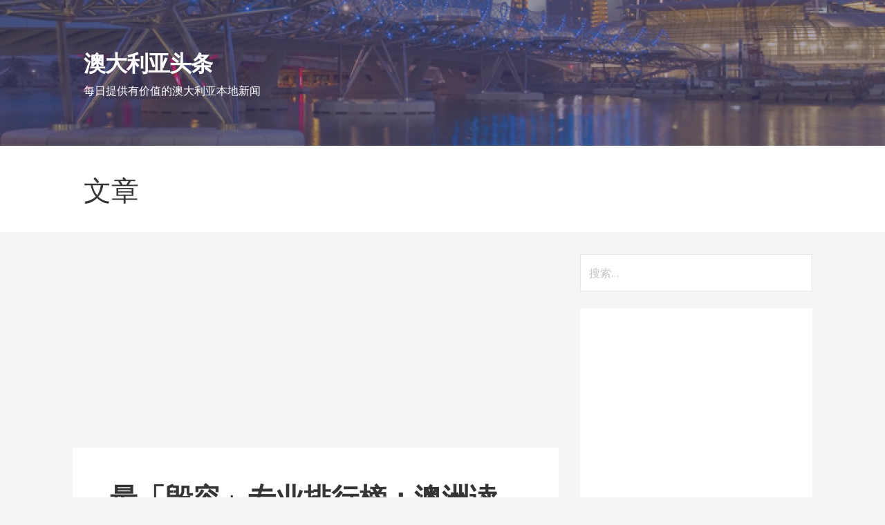

--- FILE ---
content_type: text/html; charset=UTF-8
request_url: https://au.toutiaosg.com/%E6%9C%80%E3%80%8C%E6%AF%81%E5%AE%B9%E3%80%8D%E4%B8%93%E4%B8%9A%E6%8E%92%E8%A1%8C%E6%A6%9C%EF%BC%9A%E6%BE%B3%E6%B4%B2%E8%AF%BB%E5%A4%A7%E5%AD%A6%E5%87%A0%E5%B9%B4%EF%BC%8C%E8%B6%8A%E8%AF%BB%E8%B6%8A/
body_size: 20465
content:
<!DOCTYPE html>

<html lang="zh-CN" prefix="og: https://ogp.me/ns#">

<head>

	<meta charset="UTF-8">

	<meta name="viewport" content="width=device-width, initial-scale=1">

	<link rel="profile" href="https://gmpg.org/xfn/11">

	<link rel="pingback" href="https://au.toutiaosg.com/xmlrpc.php">

	
<!-- Search Engine Optimization by Rank Math - https://s.rankmath.com/home -->
<title>最「毁容」专业排行榜：澳洲读大学几年，越读越丑，是我本人没错了 - 澳大利亚头条</title>
<meta name="description" content="文 | 有间大学"/>
<meta name="robots" content="index, follow, max-snippet:-1, max-video-preview:-1, max-image-preview:large"/>
<link rel="canonical" href="https://au.toutiaosg.com/%e6%9c%80%e3%80%8c%e6%af%81%e5%ae%b9%e3%80%8d%e4%b8%93%e4%b8%9a%e6%8e%92%e8%a1%8c%e6%a6%9c%ef%bc%9a%e6%be%b3%e6%b4%b2%e8%af%bb%e5%a4%a7%e5%ad%a6%e5%87%a0%e5%b9%b4%ef%bc%8c%e8%b6%8a%e8%af%bb%e8%b6%8a/" />
<meta property="og:locale" content="zh_CN" />
<meta property="og:type" content="article" />
<meta property="og:title" content="最「毁容」专业排行榜：澳洲读大学几年，越读越丑，是我本人没错了 - 澳大利亚头条" />
<meta property="og:description" content="文 | 有间大学" />
<meta property="og:url" content="https://au.toutiaosg.com/%e6%9c%80%e3%80%8c%e6%af%81%e5%ae%b9%e3%80%8d%e4%b8%93%e4%b8%9a%e6%8e%92%e8%a1%8c%e6%a6%9c%ef%bc%9a%e6%be%b3%e6%b4%b2%e8%af%bb%e5%a4%a7%e5%ad%a6%e5%87%a0%e5%b9%b4%ef%bc%8c%e8%b6%8a%e8%af%bb%e8%b6%8a/" />
<meta property="og:site_name" content="澳大利亚头条" />
<meta property="article:section" content="澳洲红领巾" />
<meta property="og:image" content="https://images.toutiaosg.com/storage/au/7fc5b4475d6e843cf42a2ffd999e4d49.gif" />
<meta property="og:image:secure_url" content="https://images.toutiaosg.com/storage/au/7fc5b4475d6e843cf42a2ffd999e4d49.gif" />
<meta property="og:image:alt" content="最「毁容」专业排行榜：澳洲读大学几年，越读越丑，是我本人没错了" />
<meta name="twitter:card" content="summary_large_image" />
<meta name="twitter:title" content="最「毁容」专业排行榜：澳洲读大学几年，越读越丑，是我本人没错了 - 澳大利亚头条" />
<meta name="twitter:description" content="文 | 有间大学" />
<meta name="twitter:image" content="https://images.toutiaosg.com/storage/au/7fc5b4475d6e843cf42a2ffd999e4d49.gif" />
<script type="application/ld+json" class="rank-math-schema">{"@context":"https://schema.org","@graph":[{"@type":"Organization","@id":"https://au.toutiaosg.com/#organization","name":"\u6fb3\u5927\u5229\u4e9a\u5934\u6761","url":"https://au.toutiaosg.com","logo":{"@type":"ImageObject","@id":"https://au.toutiaosg.com/#logo","url":"http://au.toutiaosg.com/wp-content/uploads/2019/12/WX20191217-130530@2x.png","caption":"\u6fb3\u5927\u5229\u4e9a\u5934\u6761","inLanguage":"zh-CN","width":"446","height":"130"}},{"@type":"WebSite","@id":"https://au.toutiaosg.com/#website","url":"https://au.toutiaosg.com","name":"\u6fb3\u5927\u5229\u4e9a\u5934\u6761","publisher":{"@id":"https://au.toutiaosg.com/#organization"},"inLanguage":"zh-CN"},{"@type":"ImageObject","@id":"https://images.toutiaosg.com/storage/au/931e4c5c9864b83f7b17f2e438b5fa54.gif","url":"https://images.toutiaosg.com/storage/au/931e4c5c9864b83f7b17f2e438b5fa54.gif","width":"200","height":"200","inLanguage":"zh-CN"},{"@type":"Person","@id":"https://au.toutiaosg.com/author/toutiao/","name":"toutiao","url":"https://au.toutiaosg.com/author/toutiao/","image":{"@type":"ImageObject","@id":"https://secure.gravatar.com/avatar/02a475a268663911cd4babd267b555b9?s=96&amp;d=mm&amp;r=g","url":"https://secure.gravatar.com/avatar/02a475a268663911cd4babd267b555b9?s=96&amp;d=mm&amp;r=g","caption":"toutiao","inLanguage":"zh-CN"},"worksFor":{"@id":"https://au.toutiaosg.com/#organization"}},{"@type":"WebPage","@id":"https://au.toutiaosg.com/%e6%9c%80%e3%80%8c%e6%af%81%e5%ae%b9%e3%80%8d%e4%b8%93%e4%b8%9a%e6%8e%92%e8%a1%8c%e6%a6%9c%ef%bc%9a%e6%be%b3%e6%b4%b2%e8%af%bb%e5%a4%a7%e5%ad%a6%e5%87%a0%e5%b9%b4%ef%bc%8c%e8%b6%8a%e8%af%bb%e8%b6%8a/#webpage","url":"https://au.toutiaosg.com/%e6%9c%80%e3%80%8c%e6%af%81%e5%ae%b9%e3%80%8d%e4%b8%93%e4%b8%9a%e6%8e%92%e8%a1%8c%e6%a6%9c%ef%bc%9a%e6%be%b3%e6%b4%b2%e8%af%bb%e5%a4%a7%e5%ad%a6%e5%87%a0%e5%b9%b4%ef%bc%8c%e8%b6%8a%e8%af%bb%e8%b6%8a/","name":"\u6700\u300c\u6bc1\u5bb9\u300d\u4e13\u4e1a\u6392\u884c\u699c\uff1a\u6fb3\u6d32\u8bfb\u5927\u5b66\u51e0\u5e74\uff0c\u8d8a\u8bfb\u8d8a\u4e11\uff0c\u662f\u6211\u672c\u4eba\u6ca1\u9519\u4e86 - \u6fb3\u5927\u5229\u4e9a\u5934\u6761","datePublished":"2019-04-08T22:07:08+08:00","dateModified":"2019-04-08T22:07:08+08:00","author":{"@id":"https://au.toutiaosg.com/author/toutiao/"},"isPartOf":{"@id":"https://au.toutiaosg.com/#website"},"primaryImageOfPage":{"@id":"https://images.toutiaosg.com/storage/au/931e4c5c9864b83f7b17f2e438b5fa54.gif"},"inLanguage":"zh-CN"},{"@type":"BlogPosting","headline":"\u6700\u300c\u6bc1\u5bb9\u300d\u4e13\u4e1a\u6392\u884c\u699c\uff1a\u6fb3\u6d32\u8bfb\u5927\u5b66\u51e0\u5e74\uff0c\u8d8a\u8bfb\u8d8a\u4e11\uff0c\u662f\u6211\u672c\u4eba\u6ca1\u9519\u4e86 - \u6fb3\u5927\u5229\u4e9a\u5934\u6761","datePublished":"2019-04-08T22:07:08+08:00","dateModified":"2019-04-08T22:07:08+08:00","author":{"@id":"https://au.toutiaosg.com/author/toutiao/"},"publisher":{"@id":"https://au.toutiaosg.com/#organization"},"description":"\u6587 | \u6709\u95f4\u5927\u5b66","name":"\u6700\u300c\u6bc1\u5bb9\u300d\u4e13\u4e1a\u6392\u884c\u699c\uff1a\u6fb3\u6d32\u8bfb\u5927\u5b66\u51e0\u5e74\uff0c\u8d8a\u8bfb\u8d8a\u4e11\uff0c\u662f\u6211\u672c\u4eba\u6ca1\u9519\u4e86 - \u6fb3\u5927\u5229\u4e9a\u5934\u6761","@id":"https://au.toutiaosg.com/%e6%9c%80%e3%80%8c%e6%af%81%e5%ae%b9%e3%80%8d%e4%b8%93%e4%b8%9a%e6%8e%92%e8%a1%8c%e6%a6%9c%ef%bc%9a%e6%be%b3%e6%b4%b2%e8%af%bb%e5%a4%a7%e5%ad%a6%e5%87%a0%e5%b9%b4%ef%bc%8c%e8%b6%8a%e8%af%bb%e8%b6%8a/#richSnippet","isPartOf":{"@id":"https://au.toutiaosg.com/%e6%9c%80%e3%80%8c%e6%af%81%e5%ae%b9%e3%80%8d%e4%b8%93%e4%b8%9a%e6%8e%92%e8%a1%8c%e6%a6%9c%ef%bc%9a%e6%be%b3%e6%b4%b2%e8%af%bb%e5%a4%a7%e5%ad%a6%e5%87%a0%e5%b9%b4%ef%bc%8c%e8%b6%8a%e8%af%bb%e8%b6%8a/#webpage"},"image":{"@id":"https://images.toutiaosg.com/storage/au/931e4c5c9864b83f7b17f2e438b5fa54.gif"},"inLanguage":"zh-CN","mainEntityOfPage":{"@id":"https://au.toutiaosg.com/%e6%9c%80%e3%80%8c%e6%af%81%e5%ae%b9%e3%80%8d%e4%b8%93%e4%b8%9a%e6%8e%92%e8%a1%8c%e6%a6%9c%ef%bc%9a%e6%be%b3%e6%b4%b2%e8%af%bb%e5%a4%a7%e5%ad%a6%e5%87%a0%e5%b9%b4%ef%bc%8c%e8%b6%8a%e8%af%bb%e8%b6%8a/#webpage"}}]}</script>
<!-- /Rank Math WordPress SEO plugin -->

<link rel="amphtml" href="https://au.toutiaosg.com/%e6%9c%80%e3%80%8c%e6%af%81%e5%ae%b9%e3%80%8d%e4%b8%93%e4%b8%9a%e6%8e%92%e8%a1%8c%e6%a6%9c%ef%bc%9a%e6%be%b3%e6%b4%b2%e8%af%bb%e5%a4%a7%e5%ad%a6%e5%87%a0%e5%b9%b4%ef%bc%8c%e8%b6%8a%e8%af%bb%e8%b6%8a/amp/" /><meta name="generator" content="AMP for WP 1.0.77.22"/><link rel='dns-prefetch' href='//fonts.googleapis.com' />
<link rel='dns-prefetch' href='//s.w.org' />
<link rel="alternate" type="application/rss+xml" title="澳大利亚头条 &raquo; Feed" href="https://au.toutiaosg.com/feed/" />
<link rel="alternate" type="application/rss+xml" title="澳大利亚头条 &raquo; 评论Feed" href="https://au.toutiaosg.com/comments/feed/" />
<link rel="alternate" type="application/rss+xml" title="澳大利亚头条 &raquo; 最「毁容」专业排行榜：澳洲读大学几年，越读越丑，是我本人没错了评论Feed" href="https://au.toutiaosg.com/%e6%9c%80%e3%80%8c%e6%af%81%e5%ae%b9%e3%80%8d%e4%b8%93%e4%b8%9a%e6%8e%92%e8%a1%8c%e6%a6%9c%ef%bc%9a%e6%be%b3%e6%b4%b2%e8%af%bb%e5%a4%a7%e5%ad%a6%e5%87%a0%e5%b9%b4%ef%bc%8c%e8%b6%8a%e8%af%bb%e8%b6%8a/feed/" />
		<script type="3536062f00ef1980281230f1-text/javascript">
			window._wpemojiSettings = {"baseUrl":"https:\/\/s.w.org\/images\/core\/emoji\/13.1.0\/72x72\/","ext":".png","svgUrl":"https:\/\/s.w.org\/images\/core\/emoji\/13.1.0\/svg\/","svgExt":".svg","source":{"concatemoji":"https:\/\/au.toutiaosg.com\/wp-includes\/js\/wp-emoji-release.min.js?ver=5.8.1"}};
			!function(e,a,t){var n,r,o,i=a.createElement("canvas"),p=i.getContext&&i.getContext("2d");function s(e,t){var a=String.fromCharCode;p.clearRect(0,0,i.width,i.height),p.fillText(a.apply(this,e),0,0);e=i.toDataURL();return p.clearRect(0,0,i.width,i.height),p.fillText(a.apply(this,t),0,0),e===i.toDataURL()}function c(e){var t=a.createElement("script");t.src=e,t.defer=t.type="text/javascript",a.getElementsByTagName("head")[0].appendChild(t)}for(o=Array("flag","emoji"),t.supports={everything:!0,everythingExceptFlag:!0},r=0;r<o.length;r++)t.supports[o[r]]=function(e){if(!p||!p.fillText)return!1;switch(p.textBaseline="top",p.font="600 32px Arial",e){case"flag":return s([127987,65039,8205,9895,65039],[127987,65039,8203,9895,65039])?!1:!s([55356,56826,55356,56819],[55356,56826,8203,55356,56819])&&!s([55356,57332,56128,56423,56128,56418,56128,56421,56128,56430,56128,56423,56128,56447],[55356,57332,8203,56128,56423,8203,56128,56418,8203,56128,56421,8203,56128,56430,8203,56128,56423,8203,56128,56447]);case"emoji":return!s([10084,65039,8205,55357,56613],[10084,65039,8203,55357,56613])}return!1}(o[r]),t.supports.everything=t.supports.everything&&t.supports[o[r]],"flag"!==o[r]&&(t.supports.everythingExceptFlag=t.supports.everythingExceptFlag&&t.supports[o[r]]);t.supports.everythingExceptFlag=t.supports.everythingExceptFlag&&!t.supports.flag,t.DOMReady=!1,t.readyCallback=function(){t.DOMReady=!0},t.supports.everything||(n=function(){t.readyCallback()},a.addEventListener?(a.addEventListener("DOMContentLoaded",n,!1),e.addEventListener("load",n,!1)):(e.attachEvent("onload",n),a.attachEvent("onreadystatechange",function(){"complete"===a.readyState&&t.readyCallback()})),(n=t.source||{}).concatemoji?c(n.concatemoji):n.wpemoji&&n.twemoji&&(c(n.twemoji),c(n.wpemoji)))}(window,document,window._wpemojiSettings);
		</script>
		<!-- au.toutiaosg.com is managing ads with Advanced Ads – https://wpadvancedads.com/ --><script id="touti-ready" type="3536062f00ef1980281230f1-text/javascript">
			window.advanced_ads_ready=function(e,a){a=a||"complete";var d=function(e){return"interactive"===a?"loading"!==e:"complete"===e};d(document.readyState)?e():document.addEventListener("readystatechange",(function(a){d(a.target.readyState)&&e()}),{once:"interactive"===a})},window.advanced_ads_ready_queue=window.advanced_ads_ready_queue||[];		</script>
		<style type="text/css">
img.wp-smiley,
img.emoji {
	display: inline !important;
	border: none !important;
	box-shadow: none !important;
	height: 1em !important;
	width: 1em !important;
	margin: 0 .07em !important;
	vertical-align: -0.1em !important;
	background: none !important;
	padding: 0 !important;
}
</style>
	<link rel='stylesheet' id='wp-block-library-css'  href='https://au.toutiaosg.com/wp-includes/css/dist/block-library/style.min.css?ver=5.8.1' type='text/css' media='all' />
<link rel='stylesheet' id='primer-css'  href='https://au.toutiaosg.com/wp-content/themes/primer/style.css?ver=5.8.1' type='text/css' media='all' />
<style id='primer-inline-css' type='text/css'>
.site-header{background-image:url(https://toutiaosg.com/wp-content/uploads/2017/05/cropped-Singapore_The_Helix.jpg);}
.site-title a,.site-title a:visited{color:#ffffff;}.site-title a:hover,.site-title a:visited:hover{color:rgba(255, 255, 255, 0.8);}
.site-description{color:#ffffff;}
.hero,.hero .widget h1,.hero .widget h2,.hero .widget h3,.hero .widget h4,.hero .widget h5,.hero .widget h6,.hero .widget p,.hero .widget blockquote,.hero .widget cite,.hero .widget table,.hero .widget ul,.hero .widget ol,.hero .widget li,.hero .widget dd,.hero .widget dt,.hero .widget address,.hero .widget code,.hero .widget pre,.hero .widget .widget-title,.hero .page-header h1{color:#ffffff;}
.main-navigation ul li a,.main-navigation ul li a:visited,.main-navigation ul li a:hover,.main-navigation ul li a:visited:hover{color:#ffffff;}.main-navigation .sub-menu .menu-item-has-children > a::after{border-right-color:#ffffff;border-left-color:#ffffff;}.menu-toggle div{background-color:#ffffff;}.main-navigation ul li a:hover{color:rgba(255, 255, 255, 0.8);}
h1,h2,h3,h4,h5,h6,label,legend,table th,dl dt,.entry-title,.entry-title a,.entry-title a:visited,.widget-title{color:#353535;}.entry-title a:hover,.entry-title a:visited:hover,.entry-title a:focus,.entry-title a:visited:focus,.entry-title a:active,.entry-title a:visited:active{color:rgba(53, 53, 53, 0.8);}
body,input,select,textarea,input[type="text"]:focus,input[type="email"]:focus,input[type="url"]:focus,input[type="password"]:focus,input[type="search"]:focus,input[type="number"]:focus,input[type="tel"]:focus,input[type="range"]:focus,input[type="date"]:focus,input[type="month"]:focus,input[type="week"]:focus,input[type="time"]:focus,input[type="datetime"]:focus,input[type="datetime-local"]:focus,input[type="color"]:focus,textarea:focus,.navigation.pagination .paging-nav-text{color:#252525;}hr{background-color:rgba(37, 37, 37, 0.1);border-color:rgba(37, 37, 37, 0.1);}input[type="text"],input[type="email"],input[type="url"],input[type="password"],input[type="search"],input[type="number"],input[type="tel"],input[type="range"],input[type="date"],input[type="month"],input[type="week"],input[type="time"],input[type="datetime"],input[type="datetime-local"],input[type="color"],textarea,.select2-container .select2-choice{color:rgba(37, 37, 37, 0.5);border-color:rgba(37, 37, 37, 0.1);}select,fieldset,blockquote,pre,code,abbr,acronym,.hentry table th,.hentry table td{border-color:rgba(37, 37, 37, 0.1);}.hentry table tr:hover td{background-color:rgba(37, 37, 37, 0.05);}
blockquote,.entry-meta,.entry-footer,.comment-meta .says,.logged-in-as{color:#686868;}
.site-footer .widget-title,.site-footer h1,.site-footer h2,.site-footer h3,.site-footer h4,.site-footer h5,.site-footer h6{color:#353535;}
.site-footer .widget,.site-footer .widget form label{color:#252525;}
.footer-menu ul li a,.footer-menu ul li a:visited{color:#686868;}.site-info-wrapper .social-menu a{background-color:#686868;}.footer-menu ul li a:hover,.footer-menu ul li a:visited:hover{color:rgba(104, 104, 104, 0.8);}
.site-info-wrapper .site-info-text{color:#686868;}
a,a:visited,.entry-title a:hover,.entry-title a:visited:hover{color:#5d5179;}.navigation.pagination .nav-links .page-numbers.current,.social-menu a:hover{background-color:#5d5179;}a:hover,a:visited:hover,a:focus,a:visited:focus,a:active,a:visited:active{color:rgba(93, 81, 121, 0.8);}.comment-list li.bypostauthor{border-color:rgba(93, 81, 121, 0.2);}
button,a.button,a.button:visited,input[type="button"],input[type="reset"],input[type="submit"],.site-info-wrapper .social-menu a:hover{background-color:#5d5179;border-color:#5d5179;}button:hover,button:active,button:focus,a.button:hover,a.button:active,a.button:focus,a.button:visited:hover,a.button:visited:active,a.button:visited:focus,input[type="button"]:hover,input[type="button"]:active,input[type="button"]:focus,input[type="reset"]:hover,input[type="reset"]:active,input[type="reset"]:focus,input[type="submit"]:hover,input[type="submit"]:active,input[type="submit"]:focus{background-color:rgba(93, 81, 121, 0.8);border-color:rgba(93, 81, 121, 0.8);}
button,button:hover,button:active,button:focus,a.button,a.button:hover,a.button:active,a.button:focus,a.button:visited,a.button:visited:hover,a.button:visited:active,a.button:visited:focus,input[type="button"],input[type="button"]:hover,input[type="button"]:active,input[type="button"]:focus,input[type="reset"],input[type="reset"]:hover,input[type="reset"]:active,input[type="reset"]:focus,input[type="submit"],input[type="submit"]:hover,input[type="submit"]:active,input[type="submit"]:focus{color:#ffffff;}
body{background-color:#f5f5f5;}.navigation.pagination .nav-links .page-numbers.current{color:#f5f5f5;}
.hentry,.comments-area,.widget,#page > .page-title-container{background-color:#ffffff;}
.site-header{background-color:#5d5179;}.site-header{-webkit-box-shadow:inset 0 0 0 9999em;-moz-box-shadow:inset 0 0 0 9999em;box-shadow:inset 0 0 0 9999em;color:rgba(93, 81, 121, 0.50);}
.main-navigation-container,.main-navigation.open,.main-navigation ul ul,.main-navigation .sub-menu{background-color:#5d5179;}
.site-footer{background-color:#5d5179;}
.site-footer .widget{background-color:#ffffff;}
.site-info-wrapper{background-color:#f5f5f5;}.site-info-wrapper .social-menu a,.site-info-wrapper .social-menu a:visited,.site-info-wrapper .social-menu a:hover,.site-info-wrapper .social-menu a:visited:hover{color:#f5f5f5;}
</style>
<link rel='stylesheet' id='primer-fonts-css'  href='//fonts.googleapis.com/css?family=Open+Sans%3A300%2C400%2C700&#038;subset=latin&#038;ver=5.8.1' type='text/css' media='all' />
<style id='primer-fonts-inline-css' type='text/css'>
.site-title{font-family:"Open Sans", sans-serif;}
.main-navigation ul li a,.main-navigation ul li a:visited,button,a.button,a.fl-button,input[type="button"],input[type="reset"],input[type="submit"]{font-family:"Open Sans", sans-serif;}
h1,h2,h3,h4,h5,h6,label,legend,table th,dl dt,.entry-title,.widget-title{font-family:"Open Sans", sans-serif;}
body,p,ol li,ul li,dl dd,.fl-callout-text{font-family:"Open Sans", sans-serif;}
blockquote,.entry-meta,.entry-footer,.comment-list li .comment-meta .says,.comment-list li .comment-metadata,.comment-reply-link,#respond .logged-in-as{font-family:"Open Sans", sans-serif;}
</style>
<link rel='stylesheet' id='addtoany-css'  href='https://au.toutiaosg.com/wp-content/plugins/add-to-any/addtoany.min.css?ver=1.15' type='text/css' media='all' />
<script type="3536062f00ef1980281230f1-text/javascript" src='https://au.toutiaosg.com/wp-includes/js/jquery/jquery.min.js?ver=3.6.0' id='jquery-core-js'></script>
<script type="3536062f00ef1980281230f1-text/javascript" src='https://au.toutiaosg.com/wp-includes/js/jquery/jquery-migrate.min.js?ver=3.3.2' id='jquery-migrate-js'></script>
<script type="3536062f00ef1980281230f1-text/javascript" src='https://au.toutiaosg.com/wp-content/plugins/add-to-any/addtoany.min.js?ver=1.1' id='addtoany-js'></script>
<link rel="https://api.w.org/" href="https://au.toutiaosg.com/wp-json/" /><link rel="alternate" type="application/json" href="https://au.toutiaosg.com/wp-json/wp/v2/posts/4201" /><link rel="EditURI" type="application/rsd+xml" title="RSD" href="https://au.toutiaosg.com/xmlrpc.php?rsd" />
<link rel="wlwmanifest" type="application/wlwmanifest+xml" href="https://au.toutiaosg.com/wp-includes/wlwmanifest.xml" /> 
<meta name="generator" content="WordPress 5.8.1" />
<link rel='shortlink' href='https://au.toutiaosg.com/?p=4201' />
<link rel="alternate" type="application/json+oembed" href="https://au.toutiaosg.com/wp-json/oembed/1.0/embed?url=https%3A%2F%2Fau.toutiaosg.com%2F%25e6%259c%2580%25e3%2580%258c%25e6%25af%2581%25e5%25ae%25b9%25e3%2580%258d%25e4%25b8%2593%25e4%25b8%259a%25e6%258e%2592%25e8%25a1%258c%25e6%25a6%259c%25ef%25bc%259a%25e6%25be%25b3%25e6%25b4%25b2%25e8%25af%25bb%25e5%25a4%25a7%25e5%25ad%25a6%25e5%2587%25a0%25e5%25b9%25b4%25ef%25bc%258c%25e8%25b6%258a%25e8%25af%25bb%25e8%25b6%258a%2F" />
<link rel="alternate" type="text/xml+oembed" href="https://au.toutiaosg.com/wp-json/oembed/1.0/embed?url=https%3A%2F%2Fau.toutiaosg.com%2F%25e6%259c%2580%25e3%2580%258c%25e6%25af%2581%25e5%25ae%25b9%25e3%2580%258d%25e4%25b8%2593%25e4%25b8%259a%25e6%258e%2592%25e8%25a1%258c%25e6%25a6%259c%25ef%25bc%259a%25e6%25be%25b3%25e6%25b4%25b2%25e8%25af%25bb%25e5%25a4%25a7%25e5%25ad%25a6%25e5%2587%25a0%25e5%25b9%25b4%25ef%25bc%258c%25e8%25b6%258a%25e8%25af%25bb%25e8%25b6%258a%2F&#038;format=xml" />

<script data-cfasync="false">
window.a2a_config=window.a2a_config||{};a2a_config.callbacks=[];a2a_config.overlays=[];a2a_config.templates={};a2a_localize = {
	Share: "分享",
	Save: "收藏",
	Subscribe: "订阅",
	Email: "Email",
	Bookmark: "书签",
	ShowAll: "显示全部服务",
	ShowLess: "显示部分服务",
	FindServices: "查找服务",
	FindAnyServiceToAddTo: "动态查找任何用以添加的服务",
	PoweredBy: "Powered by",
	ShareViaEmail: "Share via email",
	SubscribeViaEmail: "Subscribe via email",
	BookmarkInYourBrowser: "添加为浏览器书签",
	BookmarkInstructions: "Press Ctrl+D or \u2318+D to bookmark this page",
	AddToYourFavorites: "添加至收藏夹",
	SendFromWebOrProgram: "Send from any email address or email program",
	EmailProgram: "Email program",
	More: "More&#8230;",
	ThanksForSharing: "Thanks for sharing!",
	ThanksForFollowing: "Thanks for following!"
};

(function(d,s,a,b){a=d.createElement(s);b=d.getElementsByTagName(s)[0];a.async=1;a.src="https://static.addtoany.com/menu/page.js";b.parentNode.insertBefore(a,b);})(document,"script");
</script>
<style type='text/css'>
.site-title a,.site-title a:visited{color:ffffff;}
</style><style>ins.adsbygoogle { background-color: transparent; padding: 0; }</style><script async src="https://pagead2.googlesyndication.com/pagead/js/adsbygoogle.js?client=ca-pub-2749713054335490" crossorigin="anonymous" type="3536062f00ef1980281230f1-text/javascript"></script>
<!-- Global site tag (gtag.js) - Google Analytics -->
<script async src="https://www.googletagmanager.com/gtag/js?id=UA-102164533-5" type="3536062f00ef1980281230f1-text/javascript"></script>
<script type="3536062f00ef1980281230f1-text/javascript">
  window.dataLayer = window.dataLayer || [];
  function gtag(){dataLayer.push(arguments);}
  gtag('js', new Date());

  gtag('config', 'UA-102164533-5');
</script>

    <script async src="//pagead2.googlesyndication.com/pagead/js/adsbygoogle.js" type="3536062f00ef1980281230f1-text/javascript"></script>
    <script type="3536062f00ef1980281230f1-text/javascript">
        (adsbygoogle = window.adsbygoogle || []).push({
            google_ad_client: "ca-pub-2749713054335490",
            enable_page_level_ads: true
        });
    </script>



</head>

<body class="post-template-default single single-post postid-4201 single-format-standard custom-header-image layout-two-column-default aa-prefix-touti-">

	
	<div id="page" class="hfeed site">

		<a class="skip-link screen-reader-text" href="#content">跳至内容</a>

		
		<header id="masthead" class="site-header" role="banner">

			
			<div class="site-header-wrapper">

				
<div class="site-title-wrapper">

	
	<div class="site-title"><a href="https://au.toutiaosg.com/" rel="home">澳大利亚头条</a></div>
	<div class="site-description">每日提供有价值的澳大利亚本地新闻</div>
</div><!-- .site-title-wrapper -->

<div class="hero">

	
	<div class="hero-inner">

		
	</div>

</div>

			</div><!-- .site-header-wrapper -->

			
		</header><!-- #masthead -->

		
<div class="main-navigation-container">

	
<div class="menu-toggle" id="menu-toggle">
	<div></div>
	<div></div>
	<div></div>
</div><!-- #menu-toggle -->

	<nav id="site-navigation" class="main-navigation">

		<div class="menu"></div>

	</nav><!-- #site-navigation -->

	
</div>

<div class="page-title-container">

	<header class="page-header">

		<h2 class="page-title">文章</h2>
	</header><!-- .entry-header -->

</div><!-- .page-title-container -->

		<div id="content" class="site-content">

<div id="primary" class="content-area">

	<main id="main" class="site-main" role="main">

	

<script async src="//pagead2.googlesyndication.com/pagead/js/adsbygoogle.js" type="3536062f00ef1980281230f1-text/javascript"></script>
<!-- text-only-blue -->
<ins class="adsbygoogle"
     style="display:block"
     data-ad-client="ca-pub-2749713054335490"
     data-ad-slot="3205827747"
     data-ad-format="auto"></ins>
<script type="3536062f00ef1980281230f1-text/javascript">
(adsbygoogle = window.adsbygoogle || []).push({});
</script>
		
<article id="post-4201" class="post-4201 post type-post status-publish format-standard hentry category-2">

	
	
	
<header class="entry-header">

	<div class="entry-header-row">

		<div class="entry-header-column">

			
			
				<h1 class="entry-title">最「毁容」专业排行榜：澳洲读大学几年，越读越丑，是我本人没错了</h1>

			
			
		</div><!-- .entry-header-column -->

	</div><!-- .entry-header-row -->

</header><!-- .entry-header -->


	
<div class="entry-meta">

	
		<span class="posted-date">2019-04-08</span>

	
	<span class="posted-author"><a href="https://au.toutiaosg.com/author/toutiao/" title="文章作者 toutiao" rel="author">toutiao</a></span>

	
		<span class="comments-number">

			<a href="https://au.toutiaosg.com/%e6%9c%80%e3%80%8c%e6%af%81%e5%ae%b9%e3%80%8d%e4%b8%93%e4%b8%9a%e6%8e%92%e8%a1%8c%e6%a6%9c%ef%bc%9a%e6%be%b3%e6%b4%b2%e8%af%bb%e5%a4%a7%e5%ad%a6%e5%87%a0%e5%b9%b4%ef%bc%8c%e8%b6%8a%e8%af%bb%e8%b6%8a/#respond" class="comments-link" >写评论</a>
		</span>

	
</div><!-- .entry-meta -->

	
		
<div class="entry-content">

	<div class="addtoany_share_save_container addtoany_content addtoany_content_top"><div class="a2a_kit a2a_kit_size_32 addtoany_list" data-a2a-url="https://au.toutiaosg.com/%e6%9c%80%e3%80%8c%e6%af%81%e5%ae%b9%e3%80%8d%e4%b8%93%e4%b8%9a%e6%8e%92%e8%a1%8c%e6%a6%9c%ef%bc%9a%e6%be%b3%e6%b4%b2%e8%af%bb%e5%a4%a7%e5%ad%a6%e5%87%a0%e5%b9%b4%ef%bc%8c%e8%b6%8a%e8%af%bb%e8%b6%8a/" data-a2a-title="最「毁容」专业排行榜：澳洲读大学几年，越读越丑，是我本人没错了"><a class="a2a_button_facebook" href="https://www.addtoany.com/add_to/facebook?linkurl=https%3A%2F%2Fau.toutiaosg.com%2F%25e6%259c%2580%25e3%2580%258c%25e6%25af%2581%25e5%25ae%25b9%25e3%2580%258d%25e4%25b8%2593%25e4%25b8%259a%25e6%258e%2592%25e8%25a1%258c%25e6%25a6%259c%25ef%25bc%259a%25e6%25be%25b3%25e6%25b4%25b2%25e8%25af%25bb%25e5%25a4%25a7%25e5%25ad%25a6%25e5%2587%25a0%25e5%25b9%25b4%25ef%25bc%258c%25e8%25b6%258a%25e8%25af%25bb%25e8%25b6%258a%2F&amp;linkname=%E6%9C%80%E3%80%8C%E6%AF%81%E5%AE%B9%E3%80%8D%E4%B8%93%E4%B8%9A%E6%8E%92%E8%A1%8C%E6%A6%9C%EF%BC%9A%E6%BE%B3%E6%B4%B2%E8%AF%BB%E5%A4%A7%E5%AD%A6%E5%87%A0%E5%B9%B4%EF%BC%8C%E8%B6%8A%E8%AF%BB%E8%B6%8A%E4%B8%91%EF%BC%8C%E6%98%AF%E6%88%91%E6%9C%AC%E4%BA%BA%E6%B2%A1%E9%94%99%E4%BA%86" title="Facebook" rel="nofollow noopener" target="_blank"></a><a class="a2a_button_twitter" href="https://www.addtoany.com/add_to/twitter?linkurl=https%3A%2F%2Fau.toutiaosg.com%2F%25e6%259c%2580%25e3%2580%258c%25e6%25af%2581%25e5%25ae%25b9%25e3%2580%258d%25e4%25b8%2593%25e4%25b8%259a%25e6%258e%2592%25e8%25a1%258c%25e6%25a6%259c%25ef%25bc%259a%25e6%25be%25b3%25e6%25b4%25b2%25e8%25af%25bb%25e5%25a4%25a7%25e5%25ad%25a6%25e5%2587%25a0%25e5%25b9%25b4%25ef%25bc%258c%25e8%25b6%258a%25e8%25af%25bb%25e8%25b6%258a%2F&amp;linkname=%E6%9C%80%E3%80%8C%E6%AF%81%E5%AE%B9%E3%80%8D%E4%B8%93%E4%B8%9A%E6%8E%92%E8%A1%8C%E6%A6%9C%EF%BC%9A%E6%BE%B3%E6%B4%B2%E8%AF%BB%E5%A4%A7%E5%AD%A6%E5%87%A0%E5%B9%B4%EF%BC%8C%E8%B6%8A%E8%AF%BB%E8%B6%8A%E4%B8%91%EF%BC%8C%E6%98%AF%E6%88%91%E6%9C%AC%E4%BA%BA%E6%B2%A1%E9%94%99%E4%BA%86" title="Twitter" rel="nofollow noopener" target="_blank"></a><a class="a2a_button_sina_weibo" href="https://www.addtoany.com/add_to/sina_weibo?linkurl=https%3A%2F%2Fau.toutiaosg.com%2F%25e6%259c%2580%25e3%2580%258c%25e6%25af%2581%25e5%25ae%25b9%25e3%2580%258d%25e4%25b8%2593%25e4%25b8%259a%25e6%258e%2592%25e8%25a1%258c%25e6%25a6%259c%25ef%25bc%259a%25e6%25be%25b3%25e6%25b4%25b2%25e8%25af%25bb%25e5%25a4%25a7%25e5%25ad%25a6%25e5%2587%25a0%25e5%25b9%25b4%25ef%25bc%258c%25e8%25b6%258a%25e8%25af%25bb%25e8%25b6%258a%2F&amp;linkname=%E6%9C%80%E3%80%8C%E6%AF%81%E5%AE%B9%E3%80%8D%E4%B8%93%E4%B8%9A%E6%8E%92%E8%A1%8C%E6%A6%9C%EF%BC%9A%E6%BE%B3%E6%B4%B2%E8%AF%BB%E5%A4%A7%E5%AD%A6%E5%87%A0%E5%B9%B4%EF%BC%8C%E8%B6%8A%E8%AF%BB%E8%B6%8A%E4%B8%91%EF%BC%8C%E6%98%AF%E6%88%91%E6%9C%AC%E4%BA%BA%E6%B2%A1%E9%94%99%E4%BA%86" title="Sina Weibo" rel="nofollow noopener" target="_blank"></a><a class="a2a_button_whatsapp" href="https://www.addtoany.com/add_to/whatsapp?linkurl=https%3A%2F%2Fau.toutiaosg.com%2F%25e6%259c%2580%25e3%2580%258c%25e6%25af%2581%25e5%25ae%25b9%25e3%2580%258d%25e4%25b8%2593%25e4%25b8%259a%25e6%258e%2592%25e8%25a1%258c%25e6%25a6%259c%25ef%25bc%259a%25e6%25be%25b3%25e6%25b4%25b2%25e8%25af%25bb%25e5%25a4%25a7%25e5%25ad%25a6%25e5%2587%25a0%25e5%25b9%25b4%25ef%25bc%258c%25e8%25b6%258a%25e8%25af%25bb%25e8%25b6%258a%2F&amp;linkname=%E6%9C%80%E3%80%8C%E6%AF%81%E5%AE%B9%E3%80%8D%E4%B8%93%E4%B8%9A%E6%8E%92%E8%A1%8C%E6%A6%9C%EF%BC%9A%E6%BE%B3%E6%B4%B2%E8%AF%BB%E5%A4%A7%E5%AD%A6%E5%87%A0%E5%B9%B4%EF%BC%8C%E8%B6%8A%E8%AF%BB%E8%B6%8A%E4%B8%91%EF%BC%8C%E6%98%AF%E6%88%91%E6%9C%AC%E4%BA%BA%E6%B2%A1%E9%94%99%E4%BA%86" title="WhatsApp" rel="nofollow noopener" target="_blank"></a><a class="a2a_button_wechat" href="https://www.addtoany.com/add_to/wechat?linkurl=https%3A%2F%2Fau.toutiaosg.com%2F%25e6%259c%2580%25e3%2580%258c%25e6%25af%2581%25e5%25ae%25b9%25e3%2580%258d%25e4%25b8%2593%25e4%25b8%259a%25e6%258e%2592%25e8%25a1%258c%25e6%25a6%259c%25ef%25bc%259a%25e6%25be%25b3%25e6%25b4%25b2%25e8%25af%25bb%25e5%25a4%25a7%25e5%25ad%25a6%25e5%2587%25a0%25e5%25b9%25b4%25ef%25bc%258c%25e8%25b6%258a%25e8%25af%25bb%25e8%25b6%258a%2F&amp;linkname=%E6%9C%80%E3%80%8C%E6%AF%81%E5%AE%B9%E3%80%8D%E4%B8%93%E4%B8%9A%E6%8E%92%E8%A1%8C%E6%A6%9C%EF%BC%9A%E6%BE%B3%E6%B4%B2%E8%AF%BB%E5%A4%A7%E5%AD%A6%E5%87%A0%E5%B9%B4%EF%BC%8C%E8%B6%8A%E8%AF%BB%E8%B6%8A%E4%B8%91%EF%BC%8C%E6%98%AF%E6%88%91%E6%9C%AC%E4%BA%BA%E6%B2%A1%E9%94%99%E4%BA%86" title="WeChat" rel="nofollow noopener" target="_blank"></a><a class="a2a_dd addtoany_share_save addtoany_share" href="https://www.addtoany.com/share"></a></div></div><div class="rich_media_content " id="js_content">
<img class="__bg_gif" data-backh="150" data-backw="640" data-before-oversubscription-url="https://mmbiz.qpic.cn/mmbiz_gif/OJHw1OTInSdbuVRMtIDyHwwibib0g3mPUbL0WopcPCuicnMzUwAQYDaEWeLwT2OSXXGIQaXk1uRchc756flqljHxA/?wx_fmt=gif" data-copyright="0" data-ratio="0.234375" src="https://images.toutiaosg.com/storage/au/7fc5b4475d6e843cf42a2ffd999e4d49.gif" data-type="gif" data-w="640" style="font-size: 18px;letter-spacing: 0.544px;white-space: normal;box-sizing: border-box !important;overflow-wrap: break-word !important;visibility: visible !important;width: 654px !important;" width="auto"/></p>
<p style="max-width: 100%;min-height: 1em;letter-spacing: 0.544px;white-space: normal;box-sizing: border-box !important;overflow-wrap: break-word !important;text-align: center;"><span style="font-size: 15px;color: rgb(102, 102, 102);"><img class="__bg_gif" data-backh="150" data-backw="640" data-before-oversubscription-url="https://mmbiz.qpic.cn/mmbiz_gif/OJHw1OTInSdbuVRMtIDyHwwibib0g3mPUbL0WopcPCuicnMzUwAQYDaEWeLwT2OSXXGIQaXk1uRchc756flqljHxA/?wx_fmt=gif" data-copyright="0" data-ratio="0.234375" src="https://images.toutiaosg.com/storage/au/7fc5b4475d6e843cf42a2ffd999e4d49.gif" data-type="gif" data-w="640" style="font-size: 18px;letter-spacing: 0.544px;white-space: normal;box-sizing: border-box !important;overflow-wrap: break-word !important;visibility: visible !important;width: 654px !important;" width="auto"/></span></p><div class="touti-c" id="touti-453219613"><script async src="//pagead2.googlesyndication.com/pagead/js/adsbygoogle.js?client=ca-pub-2749713054335490" crossorigin="anonymous" type="3536062f00ef1980281230f1-text/javascript"></script><ins class="adsbygoogle" style="display:block;" data-ad-client="ca-pub-2749713054335490" 
data-ad-slot="2859511963" 
data-ad-format="auto"></ins>
<script type="3536062f00ef1980281230f1-text/javascript"> 
(adsbygoogle = window.adsbygoogle || []).push({}); 
</script>
</div>
<p style='white-space: normal;max-width: 100%;min-height: 1em;letter-spacing: 0.544px;background-color: rgb(255, 255, 255);color: rgb(0, 0, 0);font-size: medium;text-align: right;font-family: "Helvetica Neue", Helvetica, "Hiragino Sans GB", "Microsoft YaHei", Arial, sans-serif;box-sizing: border-box !important;overflow-wrap: break-word !important;'><span style="-webkit-text-stroke-color: rgb(0, 0, 0);color: rgb(165, 165, 165);font-family: Helvetica;letter-spacing: 0.544px;white-space: pre-wrap;widows: 1;font-size: 12px;">文 | </span><span style="color: rgb(165, 165, 165);font-size: 12px;letter-spacing: 0.544px;widows: 1;-webkit-text-stroke-color: rgb(0, 0, 0);font-family: Helvetica;white-space: pre-wrap;">有间大学</span></p>
<p style="margin-top: 5px;font-variant-numeric: normal;font-variant-east-asian: normal;max-width: 100%;min-height: 1em;letter-spacing: 0.544px;widows: 1;color: rgb(0, 0, 0);font-size: medium;white-space: pre-wrap;font-family: Helvetica;line-height: 1.5em;text-align: right;background-color: rgb(255, 255, 255);box-sizing: border-box !important;overflow-wrap: break-word !important;"><span style="font-size: 12px;"><span style="font-size: 12px;max-width: 100%;-webkit-text-stroke-color: rgb(0, 0, 0);color: rgb(165, 165, 165);box-sizing: border-box !important;overflow-wrap: break-word !important;">ID：</span><span style="font-size: 12px;max-width: 100%;color: rgb(165, 165, 165);-webkit-text-stroke-color: rgb(0, 0, 0);letter-spacing: 0.544px;box-sizing: border-box !important;overflow-wrap: break-word !important;">youjianuniversity</span></span></p>
<p style="white-space: normal;"></p>
<p style="white-space: normal;margin-left: 8px;margin-right: 8px;"><span style="font-size: 15px;">大学，一座公认的最天然的整容所。在澳洲、欧美等的留学生最深有体会&#8230;</span></p>
<p style="white-space: normal;"></p>
<p style="white-space: normal;margin-left: 8px;margin-right: 8px;"><span style="font-size: 15px;">在各种社交媒体上，总有成功案例会忍不住秀出大一和大四的对比照，感叹自己从又黑又矬变成了白靓帅、从土傻呆跻身至潮流前线。</span></p>
<p style="white-space: normal;"></p>
<p style="white-space: normal;margin-left: 8px;margin-right: 8px;"><span style="font-size: 15px;">不过，小编想提醒你，这一法则并非对所有专业都适用。</span></p>
<p style="white-space: normal;"></p>
<p style="white-space: normal;margin-left: 8px;margin-right: 8px;"><span style="font-size: 15px;">有的专业学起来确实能让你心灵愉悦并升华，但很有可能对你身体造成一定打击，使你的</span><span style="font-size: 15px;color: rgb(192, 0, 0);"><strong>容颜局部变丑，或者整体颜值暴跌……</strong></span><span style="font-size: 15px;">大学几年越来越丑，可能是因为读了这些专业。</span></p>
<p style="white-space: normal;text-align: center;margin-left: 8px;margin-right: 8px;"><span style="font-size: 15px;"> </span></p>
<p style="white-space: normal;text-align: center;margin-left: 8px;margin-right: 8px;"><em><strong style='letter-spacing: 0.544px;font-size: 18px;color: rgb(230, 15, 0);font-family: "Helvetica Neue", Helvetica, "Hiragino Sans GB", "Microsoft YaHei", Arial, sans-serif;max-width: 100%;box-sizing: border-box !important;overflow-wrap: break-word !important;'>症状一</strong></em></p>
<p style="white-space: normal;text-align: center;margin-left: 8px;margin-right: 8px;"><em><span style='color: rgb(230, 15, 0);font-family: "Helvetica Neue", Helvetica, "Hiragino Sans GB", "Microsoft YaHei", Arial, sans-serif;max-width: 100%;font-size: 18px;box-sizing: border-box !important;overflow-wrap: break-word !important;'><strong style="max-width: 100%;box-sizing: border-box !important;overflow-wrap: break-word !important;">无辜性熬夜，日渐黑眼</strong></span></em></p>
<p style="white-space: normal;text-align: center;"></p>
<p style="white-space: normal;text-align: center;margin-left: 8px;margin-right: 8px;"><span style="font-size: 15px;">代表人群：建筑专业</span></p>
<p style="white-space: normal;text-align: center;"></p>
<p style="white-space: normal;text-align: center;margin-left: 8px;margin-right: 8px;"><img class="rich_pages" data-copyright="0" data-ratio="1.0737327188940091" data-s="300,640" src="https://images.toutiaosg.com/storage/au/4b4f04f612017c32e1e5751736c9cc09.jpeg" data-type="jpeg" data-w="217" style="box-sizing: border-box !important;overflow-wrap: break-word !important;width: 123px !important;visibility: visible !important;"/></p>
<p style="white-space: normal;"></p>
<p style="white-space: normal;margin-left: 8px;margin-right: 8px;"><span style="font-size: 15px;">当大学生被群嘲“报复性熬夜”时，学建筑的同学表示自己真的很无辜。</span></p>
<p style="white-space: normal;margin-left: 8px;margin-right: 8px;"><span style="font-size: 15px;"> </span></p>
<p style="white-space: normal;margin-left: 8px;margin-right: 8px;"><span style="color: rgb(192, 0, 0);"><strong><span style="font-size: 15px;">建筑专业是公认的睡眠时间最少的一门专业。</span></strong></span></p>
<p style="white-space: normal;margin-left: 8px;margin-right: 8px;"><span style="font-size: 15px;"> </span></p>
<p style="white-space: normal;margin-left: 8px;margin-right: 8px;"><span style="font-size: 15px;">The Tab 网站曾做过一项调查，建筑系学生每天平均睡眠时间只有</span><span style="color: rgb(192, 0, 0);"><strong><span style="font-size: 15px;">5.28小时</span></strong></span><span style="font-size: 15px;">，在夜猫子大学生榜中稳居第一。英国也做过类似统计，对4000多名学生进行调查，发现建筑系的同学平均每晚只睡</span><span style="color: rgb(192, 0, 0);"><strong><span style="font-size: 15px;">5.98个小时</span></strong></span><span style="font-size: 15px;">。</span></p>
<p style="white-space: normal;"></p>
<p style="white-space: normal;text-align: center;margin-left: 8px;margin-right: 8px;"><img class="rich_pages" data-copyright="0" data-ratio="0.9982964224872232" data-s="300,640" src="https://images.toutiaosg.com/storage/au/d6a8d0115017867b9f79f6d6e0adf369.jpeg" data-type="png" data-w="587" style="box-sizing: border-box !important;overflow-wrap: break-word !important;width: 587px !important;visibility: visible !important;"/></p>
<p style="white-space: normal;"><br style="max-width: 100%;box-sizing: border-box !important;overflow-wrap: break-word !important;"/></p>
<p style="white-space: normal;margin-left: 8px;margin-right: 8px;"><span style="font-size: 15px;">灵感总在深夜才迸发，画图与无限次改稿使人忘却了时间的流逝。白天一头扎进稿纸，再次抬头已是深夜，凌晨才回到宿舍休息，这样的作息对他们来说是家常便饭。然而第二天，</span><span style="font-size: 15px;color: rgb(192, 0, 0);"><strong>挂着半永久厚重黑眼圈、巨无霸眼袋，</strong></span><span style="font-size: 15px;">却最早出现在专业教室里的，绝对又是那群人。</span></p>
<p style="white-space: normal;margin-left: 8px;margin-right: 8px;"><span style="font-size: 15px;"> </span></p>
<p style="white-space: normal;margin-left: 8px;margin-right: 8px;"><span style="font-size: 15px;">瑞典斯德哥尔摩大学研究人员曾发表研究：睡眠不充足的人会变老变丑、有黑眼圈、皱纹多、嘴角下垂、神色悲伤，且会立刻体现在脸上。</span></p>
<p style="white-space: normal;"></p>
<p style="white-space: normal;text-align: center;margin-left: 8px;margin-right: 8px;"><img class="rich_pages" data-copyright="0" data-ratio="0.7022727272727273" data-s="300,640" src="https://images.toutiaosg.com/storage/au/f7c10b88d5e8a587d2fad7b658d3e398.jpeg" data-type="jpeg" data-w="440" style="box-sizing: border-box !important;overflow-wrap: break-word !important;width: 440px !important;visibility: visible !important;"/></p>
<p style="white-space: normal;margin-left: 8px;margin-right: 8px;"><span style="font-size: 15px;"> </span></p>
<p style="white-space: normal;margin-left: 8px;margin-right: 8px;"><span style="font-size: 15px;">日复一日，年复一年，多少建筑专业的小鲜肉，在经过此般历练后，只得含泪接受自己</span><span style="font-size: 15px;color: rgb(192, 0, 0);"><strong>从青春俊美吴彦祖到满面愁容苏大强的无情蜕变。</strong></span></p>
<p style="white-space: normal;max-width: 100%;min-height: 1em;letter-spacing: 0.544px;background-color: rgb(255, 255, 255);text-align: center;margin-left: 8px;margin-right: 8px;box-sizing: border-box !important;overflow-wrap: break-word !important;"><strong style='letter-spacing: 0.544px;font-size: 18px;color: rgb(230, 15, 0);font-family: "Helvetica Neue", Helvetica, "Hiragino Sans GB", "Microsoft YaHei", Arial, sans-serif;max-width: 100%;box-sizing: border-box !important;overflow-wrap: break-word !important;'><br /></strong></p>
<p style="white-space: normal;max-width: 100%;min-height: 1em;letter-spacing: 0.544px;background-color: rgb(255, 255, 255);text-align: center;margin-left: 8px;margin-right: 8px;box-sizing: border-box !important;overflow-wrap: break-word !important;"><em><strong style='letter-spacing: 0.544px;font-size: 18px;color: rgb(230, 15, 0);font-family: "Helvetica Neue", Helvetica, "Hiragino Sans GB", "Microsoft YaHei", Arial, sans-serif;max-width: 100%;box-sizing: border-box !important;overflow-wrap: break-word !important;'>症状二</strong></em></p>
<p style="white-space: normal;text-align: center;margin-left: 8px;margin-right: 8px;"><em><span style='color: rgb(230, 15, 0);font-family: "Helvetica Neue", Helvetica, "Hiragino Sans GB", "Microsoft YaHei", Arial, sans-serif;max-width: 100%;font-size: 18px;box-sizing: border-box !important;overflow-wrap: break-word !important;'><strong style="max-width: 100%;box-sizing: border-box !important;overflow-wrap: break-word !important;">焦虑搅乱内分泌，一夜回到青春期</strong></span></em></p>
<p style="white-space: normal;text-align: center;"></p>
<p style="white-space: normal;text-align: center;margin-left: 8px;margin-right: 8px;"><span style="font-size: 15px;">代表人群：新闻专业</span></p>
<p style="white-space: normal;"></p>
<p style="white-space: normal;text-align: center;margin-left: 8px;margin-right: 8px;"><img class="rich_pages" data-copyright="0" data-ratio="1" data-s="300,640" src="https://images.toutiaosg.com/storage/au/6f8df6067ca80642286fac4046ae76aa.jpeg" data-type="jpeg" data-w="327" style="box-sizing: border-box !important;overflow-wrap: break-word !important;width: 123px !important;visibility: visible !important;"/></p>
<p style="white-space: normal;"></p>
<p style="white-space: normal;margin-left: 8px;margin-right: 8px;"><span style="font-size: 15px;">说到熬夜水平，新闻专业的同学绝对不输建筑学子。</span></p>
<p style="white-space: normal;margin-left: 8px;margin-right: 8px;"><span style="font-size: 15px;"> </span></p>
<p style="white-space: normal;margin-left: 8px;margin-right: 8px;"><span style="font-size: 15px;">托如今互联网这辆信息高速列车的福，从跨进传媒深坑的那天起，</span><span style="font-size: 15px;color: rgb(192, 0, 0);"><strong>新闻ers就再也没睡过一个安稳觉，心率也再也没有整齐过。</strong></span></p>
<p style="white-space: normal;margin-left: 8px;margin-right: 8px;"><span style="font-size: 15px;"> </span></p>
<p style="white-space: normal;margin-left: 8px;margin-right: 8px;"><span style="font-size: 15px;">-凌晨两点，“某某学校食堂被查出质量问题，咱们校媒要赶紧追这个热点。”</span></p>
<p style="white-space: normal;margin-left: 8px;margin-right: 8px;"><span style="font-size: 15px;">-午饭还没来得及吃，“今早布置的稿子怎么还没出来？！”</span></p>
<p style="white-space: normal;margin-left: 8px;margin-right: 8px;"><span style="font-size: 15px;">-前脚刚到澡堂，“赶紧过来开突发选题会。”</span></p>
<p style="white-space: normal;"></p>
<p style="white-space: normal;text-align: center;margin-left: 8px;margin-right: 8px;"><img class="rich_pages" data-copyright="0" data-ratio="0.7321428571428571" data-s="300,640" src="https://images.toutiaosg.com/storage/au/6b64af7dfd421a27fb296796b90276f8.jpeg" data-type="jpeg" data-w="392" style="box-sizing: border-box !important;overflow-wrap: break-word !important;width: 392px !important;visibility: visible !important;"/></p>
<p style="white-space: normal;text-align: center;margin-left: 8px;margin-right: 8px;"><span style="font-size: 15px;color: rgb(136, 136, 136);">记者：我要变更强更猛，要比台风跑得更快！</span></p>
<p style="white-space: normal;margin-left: 8px;margin-right: 8px;"><span style="font-size: 15px;"> </span></p>
<p style="white-space: normal;margin-left: 8px;margin-right: 8px;"><span style="font-size: 15px;">从紧追热点报选题，到苦练飞毛腿出采访，再到急速赶稿抢独家，风吹雨打已经不算什么了，让新闻学子们的颜值不断堕落的，是永无休止的焦虑感。</span></p>
<p style="white-space: normal;margin-left: 8px;margin-right: 8px;"><span style="font-size: 15px;"> </span></p>
<p style="white-space: normal;margin-left: 8px;margin-right: 8px;"><span style="font-size: 15px;">据360发布的《2018焦虑人群研究分析数据》，</span><span style="font-size: 15px;color: rgb(192, 0, 0);"><strong>传媒行业的焦虑程度在众多行业中排名第一。</strong></span><span style="font-size: 15px;">作为预备军的新闻学子，则</span><span style="font-size: 15px;color: rgb(192, 0, 0);"><strong>比其他专业的同学更容易跌入内分泌失调的深渊</strong></span><span style="font-size: 15px;">——色斑、痘痘、皮肤粗糙问题接踵而至，乍一看，还以为他们回到了青春期。</span></p>
<p style="white-space: normal;margin-left: 8px;margin-right: 8px;"><span style="font-size: 15px;"> </span></p>
<p style="white-space: normal;margin-left: 8px;margin-right: 8px;"><span style="font-size: 15px;">前几天，小新听说郑州有高校将化妆课设为新闻专业的必修课，不知是不是老师实在对同学们备受摧残的脸看不下去了。</span></p>
<p style="white-space: normal;margin-left: 8px;margin-right: 8px;"><span style="font-size: 15px;"> </span></p>
<p style="white-space: normal;text-align: center;margin-left: 8px;margin-right: 8px;"><em><span style='color: rgb(230, 15, 0);font-family: "Helvetica Neue", Helvetica, "Hiragino Sans GB", "Microsoft YaHei", Arial, sans-serif;max-width: 100%;font-size: 18px;box-sizing: border-box !important;overflow-wrap: break-word !important;'><strong style="max-width: 100%;box-sizing: border-box !important;overflow-wrap: break-word !important;">症状三</strong></span></em></p>
<p style="white-space: normal;text-align: center;margin-left: 8px;margin-right: 8px;"><em><span style='color: rgb(230, 15, 0);font-family: "Helvetica Neue", Helvetica, "Hiragino Sans GB", "Microsoft YaHei", Arial, sans-serif;max-width: 100%;font-size: 18px;box-sizing: border-box !important;overflow-wrap: break-word !important;'><strong style="max-width: 100%;box-sizing: border-box !important;overflow-wrap: break-word !important;">怎么都学不完，学到头秃</strong></span></em></p>
<p style="white-space: normal;text-align: center;"></p>
<p style="white-space: normal;text-align: center;margin-left: 8px;margin-right: 8px;"><span style="font-size: 15px;">代表人群（一）：医学专业</span></p>
<p style="white-space: normal;"></p>
<p style="white-space: normal;text-align: center;margin-left: 8px;margin-right: 8px;"><img class="rich_pages" data-copyright="0" data-ratio="1.038888888888889" data-s="300,640" src="https://images.toutiaosg.com/storage/au/4e573b833612e966b4202496840779fe.jpeg" data-type="jpeg" data-w="360" style="box-sizing: border-box !important;overflow-wrap: break-word !important;width: 133px !important;visibility: visible !important;"/></p>
<p style="white-space: normal;"></p>
<p style="white-space: normal;margin-left: 8px;margin-right: 8px;"><span style="font-size: 15px;">医学生这一群体，课程读起来堪称史诗巨著。其学习强度会在期末达到峰值，学生不但要消化浩如烟海的理论，还可能</span><span style="font-size: 15px;color: rgb(192, 0, 0);"><strong>要活学活用，对身边学到昏厥的另一名医学生进行紧急营救，使其能爬起来继续学。</strong></span></p>
<p style="white-space: normal;"></p>
<p style="white-space: normal;text-align: center;margin-left: 8px;margin-right: 8px;"><img class="rich_pages" data-croporisrc="https://images.toutiaosg.com/storage/au/e3b9ac29d4e2236bce3901696bc8ad02.jpeg" data-cropx1="0" data-cropx2="440" data-cropy1="224" data-cropy2="595" data-ratio="0.8431818181818181" data-s="300,640" src="https://images.toutiaosg.com/storage/au/ad46a5de93ce1332d7cc0fc599f685dd.jpeg" data-type="jpeg" data-w="440" style="box-sizing: border-box !important;overflow-wrap: break-word !important;width: 440px !important;visibility: visible !important;"/></p>
<p style="white-space: normal;"><br style="max-width: 100%;box-sizing: border-box !important;overflow-wrap: break-word !important;"/></p>
<p style="white-space: normal;margin-left: 8px;margin-right: 8px;"><span style="font-size: 15px;">其学习广度也始终巅峰在线，比如，即便你仅志在牙医，需要啃的知识点也绝不会因此打折。内外妇儿科、生物、免疫、化学、微生物、病理……必须都在to do list里。正如你医学老师常说的那句：</span><span style="font-size: 15px;color: rgb(192, 0, 0);"><strong>病人会按照课本和重点生病吗？全部书、整本书都是重点。</strong></span></p>
<p style="white-space: normal;margin-left: 8px;margin-right: 8px;"><span style="font-size: 15px;"> </span></p>
<p style="white-space: normal;margin-left: 8px;margin-right: 8px;"><span style="font-size: 15px;">同时，医学生的高压持续时间也比其他专业长久得多。本科五年，硕士两三年，博士两三年，经济还没能力，年龄就已经而立。对了，读完书先别急，还有三年的住院医师规范化培训等着你。</span></p>
<p style="white-space: normal;margin-left: 8px;margin-right: 8px;"><span style="font-size: 15px;"> </span></p>
<p style="white-space: normal;margin-left: 8px;margin-right: 8px;"><span style="font-size: 15px;">多重压力、超长待机，医学生不仅为学业消得人憔悴，比起同龄人，</span><span style="font-size: 15px;color: rgb(192, 0, 0);"><strong>他们的头发也早被岁月加倍地削去了一把又一把。</strong></span></p>
<p style="white-space: normal;margin-left: 8px;margin-right: 8px;"><span style="font-size: 15px;"> </span></p>
<p style="white-space: normal;text-align: center;margin-left: 8px;margin-right: 8px;"><span style="font-size: 15px;">代表人群（二）：法学专业</span></p>
<p style="white-space: normal;text-align: center;"></p>
<p style="white-space: normal;text-align: center;margin-left: 8px;margin-right: 8px;"><img class="rich_pages" data-copyright="0" data-ratio="1.075" data-s="300,640" src="https://images.toutiaosg.com/storage/au/97c64a8f7edb989995d6dddb263edd44.jpeg" data-type="jpeg" data-w="600" style="box-sizing: border-box !important;overflow-wrap: break-word !important;width: 157px !important;visibility: visible !important;"/></p>
<p style="white-space: normal;"></p>
<p style="white-space: normal;margin-left: 8px;margin-right: 8px;"><span style="font-size: 15px;">知乎上曾有朋友为法学生撰过一首小诗：</span></p>
<p style="white-space: normal;margin-left: 8px;margin-right: 8px;"><span style="font-size: 15px;"> </span></p>
<p style="white-space: normal;margin-left: 8px;margin-right: 8px;"><span style="font-size: 15px;">“早晚自习全都有，早七晚一像条狗。</span></p>
<p style="white-space: normal;margin-left: 8px;margin-right: 8px;"><span style="font-size: 15px;">不洗脸来不洗头，桃花一个都没有。</span></p>
<p style="white-space: normal;margin-left: 8px;margin-right: 8px;"><span style="font-size: 15px;">学到室友全回家，卷子拿起还抓瞎。</span></p>
<p style="white-space: normal;margin-left: 8px;margin-right: 8px;"><span style="font-size: 15px;">医科狗叹书似砖，法学狗们没空侃。”</span></p>
<p style="white-space: normal;margin-left: 8px;margin-right: 8px;"><span style="font-size: 15px;"> </span></p>
<p style="white-space: normal;margin-left: 8px;margin-right: 8px;"><span style="font-size: 15px;">如果说医学生是理科界的秃头代表，那么在文科生中，能和医学相抗衡的，必须是法学。</span></p>
<p style="white-space: normal;margin-left: 8px;margin-right: 8px;"><span style="font-size: 15px;"> </span></p>
<p style="white-space: normal;margin-left: 8px;margin-right: 8px;"><span style="font-size: 15px;">法理学、法制史、宪法、国际法、国际经济法、刑法、刑事诉讼法、行政法、行政诉讼法、民法、商法……</span><span style="font-size: 15px;color: rgb(192, 0, 0);"><strong>一般人连书名都难记全，法学专业的同学却要整本书都吞下去。</strong></span></p>
<p style="white-space: normal;"></p>
<p style="white-space: normal;margin-left: 8px;margin-right: 8px;"><img class="rich_pages" data-croporisrc="https://images.toutiaosg.com/storage/au/456b254552216331afc8f801b5d4fffc.jpeg" data-cropx1="0" data-cropx2="600" data-cropy1="61.510791366906474" data-cropy2="388.4892086330935" data-ratio="0.545" data-s="300,640" src="https://images.toutiaosg.com/storage/au/3c7d63c18d1bcf7c00c4804bc53e7a26.jpeg" data-type="jpeg" data-w="600" style="box-sizing: border-box !important;overflow-wrap: break-word !important;width: 556px !important;visibility: visible !important;"/></p>
<p style="white-space: normal;text-align: center;margin-left: 8px;margin-right: 8px;"><span style="font-size: 15px;color: rgb(136, 136, 136);">作为一名法学生，何以琛真的很闲。</span></p>
<p style="white-space: normal;margin-left: 8px;margin-right: 8px;"><span style="font-size: 15px;"> </span></p>
<p style="white-space: normal;margin-left: 8px;margin-right: 8px;"><span style="font-size: 15px;">选择了学法的道路，就意味着必须在</span><span style="font-size: 15px;color: rgb(192, 0, 0);"><strong>“刚背完”与“立马忘”</strong></span><span style="font-size: 15px;">之间轮回反复，</span><span style="font-size: 15px;color: rgb(192, 0, 0);"><strong>用牺牲成百上千万脑细胞和毛囊作代价。</strong></span><span style="font-size: 15px;">最终，一名名意志力坚定的法学生锲而不舍、前赴后继，战胜了以上诸本法规——</span><span style="font-size: 15px;color: rgb(192, 0, 0);"><strong>他们变强了，也变秃了。</strong></span></p>
<p style="white-space: normal;margin-left: 8px;margin-right: 8px;"><span style="font-size: 15px;"> </span></p>
<p style="white-space: normal;margin-left: 8px;margin-right: 8px;"><span style="font-size: 15px;">说真的，你看到的法官开庭要带上假发，不是没有原因的。</span></p>
<p style="white-space: normal;"></p>
<p style="white-space: normal;text-align: center;margin-left: 8px;margin-right: 8px;"><img class="rich_pages" data-croporisrc="https://images.toutiaosg.com/storage/au/25ae2b7214d565fc6f83393b73beddd9.jpeg" data-cropx1="0" data-cropx2="479" data-cropy1="42" data-cropy2="361" data-ratio="0.6680584551148225" data-s="300,640" src="https://images.toutiaosg.com/storage/au/18a1506419e449d1481d49fc3ce01164.jpeg" data-type="jpeg" data-w="479" style="box-sizing: border-box !important;overflow-wrap: break-word !important;width: 479px !important;visibility: visible !important;"/></p>
<p style="white-space: normal;max-width: 100%;min-height: 1em;letter-spacing: 0.544px;background-color: rgb(255, 255, 255);text-align: center;margin-left: 8px;margin-right: 8px;box-sizing: border-box !important;overflow-wrap: break-word !important;"></p>
<p style="white-space: normal;text-align: center;margin-left: 8px;margin-right: 8px;"><em><span style='color: rgb(230, 15, 0);font-family: "Helvetica Neue", Helvetica, "Hiragino Sans GB", "Microsoft YaHei", Arial, sans-serif;max-width: 100%;font-size: 18px;box-sizing: border-box !important;overflow-wrap: break-word !important;'><strong style="max-width: 100%;box-sizing: border-box !important;overflow-wrap: break-word !important;">症状四</strong></span></em></p>
<p style="white-space: normal;text-align: center;margin-left: 8px;margin-right: 8px;"><em><span style='color: rgb(230, 15, 0);font-family: "Helvetica Neue", Helvetica, "Hiragino Sans GB", "Microsoft YaHei", Arial, sans-serif;max-width: 100%;font-size: 18px;box-sizing: border-box !important;overflow-wrap: break-word !important;'><strong style="max-width: 100%;box-sizing: border-box !important;overflow-wrap: break-word !important;">过劳肥提前来临</strong></span></em></p>
<p style="white-space: normal;text-align: center;"></p>
<p style="white-space: normal;text-align: center;margin-left: 8px;margin-right: 8px;"><span style="font-size: 15px;">代表人群：计算机专业</span></p>
<p style="white-space: normal;text-align: center;"></p>
<p style="white-space: normal;text-align: center;margin-left: 8px;margin-right: 8px;"><img class="rich_pages" data-copyright="0" data-ratio="1" data-s="300,640" src="https://images.toutiaosg.com/storage/au/bfc75d1ef41d58471c26c11a4cbfb4ee.jpeg" data-type="jpeg" data-w="200" style="box-sizing: border-box !important;overflow-wrap: break-word !important;width: 124px !important;visibility: visible !important;"/></p>
<p style="white-space: normal;"></p>
<p style="white-space: normal;margin-left: 8px;margin-right: 8px;"><span style="font-size: 15px;">没有将众望所归的程序猿学子纳入秃头名单，不是因为他们不秃，而是因为</span><span style="font-size: 15px;color: rgb(192, 0, 0);"><strong>他们不仅面临秃头的风险，发胖现象也更加严重。</strong></span></p>
<p style="white-space: normal;margin-left: 8px;margin-right: 8px;"><span style="color: rgb(192, 0, 0);"><strong><span style="font-size: 15px;"> </span></strong></span></p>
<p style="white-space: normal;margin-left: 8px;margin-right: 8px;"><span style="font-size: 15px;">有机构曾对15000名职场人士进行调查，发现过劳肥排第一的就是IT业。大学校园里，你也不乏会看到在信息院机房的一排排电脑前，</span><span style="font-size: 15px;color: rgb(192, 0, 0);"><strong>无数指尖在键盘上灵动地飞舞，其后却神转折地衔接着不少大腹便便的厚重身躯。</strong></span></p>
<p style="white-space: normal;"></p>
<p style="white-space: normal;text-align: center;margin-left: 8px;margin-right: 8px;"><img class="rich_pages" data-croporisrc="https://images.toutiaosg.com/storage/au/d853aecafad17444ca031b8442815419.jpeg" data-cropx1="0" data-cropx2="611.7949640287769" data-cropy1="0" data-cropy2="475.45863309352507" data-ratio="0.7774140752864157" data-s="300,640" src="https://images.toutiaosg.com/storage/au/eaa8b9eed7cba5282a4c59ca693a3bb9.jpeg" data-type="jpeg" data-w="611" style="box-sizing: border-box !important;overflow-wrap: break-word !important;width: 534px !important;visibility: visible !important;"/></p>
<p style="white-space: normal;margin-left: 8px;margin-right: 8px;"><span style="font-size: 15px;"> </span></p>
<p style="white-space: normal;margin-left: 8px;margin-right: 8px;"><span style="font-size: 15px;">坊间给程序猿同学们留下了“肥宅”的名号，很大程度上也把又懒又颓的标签贴到他们身上。事实上，他们写起代码来可以</span><span style="font-size: 15px;color: rgb(192, 0, 0);"><strong>任劳任怨、废寝忘食，但长时间保持全身除了手指以外基本不动的习惯</strong></span><span style="font-size: 15px;">，也为他们埋下了发胖的根源。</span></p>
<p style="white-space: normal;margin-left: 8px;margin-right: 8px;"><span style="font-size: 15px;"> </span></p>
<p style="white-space: normal;margin-left: 8px;margin-right: 8px;"><span style="font-size: 15px;">就连Python界的天才程序员KennethReitz，年纪轻轻身家上亿、走遍各类牛啤技术论坛，仍因肥胖而不自信。当然，人家最后用半年时间成功瘦身，成为码农界的人生赢家。</span></p>
<p style="white-space: normal;"></p>
<p style="white-space: normal;text-align: center;margin-left: 8px;margin-right: 8px;"><img class="rich_pages" data-copyright="0" data-ratio="0.5365853658536586" data-s="300,640" src="https://images.toutiaosg.com/storage/au/942c75bc989078b9dd199cc7e9c32a81.jpeg" data-type="jpeg" data-w="697" style="box-sizing: border-box !important;overflow-wrap: break-word !important;width: 677px !important;visibility: visible !important;"/></p>
<p style="white-space: normal;text-align: center;margin-left: 8px;margin-right: 8px;"><span style="font-size: 15px;color: rgb(136, 136, 136);">KennethReitz的胖若两人。</span></p>
<p style="white-space: normal;"><br style="max-width: 100%;box-sizing: border-box !important;overflow-wrap: break-word !important;"/></p>
<p style="white-space: normal;margin-left: 8px;margin-right: 8px;"><span style="font-size: 15px;">可对于普通码农同学来说，不吃炸鸡不喝快乐水有点不太现实，他们可能会另有举措——</span><span style="font-size: 15px;color: rgb(192, 0, 0);"><strong>再买大一号的格子衬衫来安慰自己。</strong></span></p>
<p style="white-space: normal;max-width: 100%;min-height: 1em;letter-spacing: 0.544px;background-color: rgb(255, 255, 255);text-align: center;margin-left: 8px;margin-right: 8px;box-sizing: border-box !important;overflow-wrap: break-word !important;"></p>
<p style="white-space: normal;text-align: center;margin-left: 8px;margin-right: 8px;"><em><span style='color: rgb(230, 15, 0);font-family: "Helvetica Neue", Helvetica, "Hiragino Sans GB", "Microsoft YaHei", Arial, sans-serif;max-width: 100%;font-size: 18px;box-sizing: border-box !important;overflow-wrap: break-word !important;'><strong style="max-width: 100%;box-sizing: border-box !important;overflow-wrap: break-word !important;">症状五<br style="max-width: 100%;box-sizing: border-box !important;overflow-wrap: break-word !important;"/></strong></span></em></p>
<p style="white-space: normal;text-align: center;margin-left: 8px;margin-right: 8px;"><em><span style='color: rgb(230, 15, 0);font-family: "Helvetica Neue", Helvetica, "Hiragino Sans GB", "Microsoft YaHei", Arial, sans-serif;max-width: 100%;font-size: 18px;box-sizing: border-box !important;overflow-wrap: break-word !important;'><strong style="max-width: 100%;box-sizing: border-box !important;overflow-wrap: break-word !important;">四年晒成古天乐</strong></span></em></p>
<p style="white-space: normal;text-align: center;"></p>
<p style="white-space: normal;text-align: center;margin-left: 8px;margin-right: 8px;"><span style="font-size: 15px;">代表人群：土木工程专业</span></p>
<p style="white-space: normal;"></p>
<p style="white-space: normal;text-align: center;margin-left: 8px;margin-right: 8px;"><img class="rich_pages" data-copyright="0" data-ratio="1" data-s="300,640" src="https://images.toutiaosg.com/storage/au/0f91aaaae76d84366fb1f7a4ca4b5d3e.jpeg" data-type="jpeg" data-w="200" style="box-sizing: border-box !important;overflow-wrap: break-word !important;width: 147px !important;visibility: visible !important;"/></p>
<p style="white-space: normal;margin-left: 8px;margin-right: 8px;"><span style="font-size: 15px;"> </span></p>
<p style="white-space: normal;margin-left: 8px;margin-right: 8px;"><span style="font-size: 15px;">虽然程序猿同学被宅拉低了颜值，但好歹大部分人还能白白胖胖的。土木工程专业的朋友就不一样了，大学四年下来，他们的</span><span style="font-size: 15px;color: rgb(192, 0, 0);"><strong>肤色就实现了脱欧入非的飞跃。</strong></span></p>
<p style="white-space: normal;margin-left: 8px;margin-right: 8px;"><span style="font-size: 15px;"> </span></p>
<p style="white-space: normal;margin-left: 8px;margin-right: 8px;"><span style="font-size: 15px;">虽然码农学子、新闻学子都自称搬砖的，但土木学子才是那个货真价实、身体力行的搬砖党；尽管此搬砖非彼搬砖，但外出实习、下工地跟进工程、风餐露宿日晒雨淋真实是土木人的必修课。</span></p>
<p style="white-space: normal;"></p>
<p style="white-space: normal;text-align: center;margin-left: 8px;margin-right: 8px;"><img class="rich_pages" data-copyright="0" data-ratio="1" data-s="300,640" src="https://images.toutiaosg.com/storage/au/a9b78a504d411dd81edd24d75b874168.jpeg" data-type="jpeg" data-w="400" style="box-sizing: border-box !important;overflow-wrap: break-word !important;width: 297px !important;visibility: visible !important;"/></p>
<p style="white-space: normal;"></p>
<p style="white-space: normal;margin-left: 8px;margin-right: 8px;"><span style="font-size: 15px;">在大学校园里，总有人会在街头拿着器械看似风光地做实践。某天，你看到前方有一群正在操作“三脚架”的同学，琢磨着他们是不是在拍什么大片，正想凑前去上个镜。</span></p>
<p style="white-space: normal;"></p>
<p style="white-space: normal;margin-left: 8px;margin-right: 8px;"><span style="font-size: 15px;">只见其中一人猛回头——</span><span style="font-size: 15px;color: rgb(192, 0, 0);"><strong>他皮肤黝黑、灰头土脸，衬得牙齿洁白如雪，</strong></span><span style="font-size: 15px;">然后一脸认真地提醒你，“同学，我们晒了一天在做测绘呢，麻烦让一让哦。”</span></p>
<p style="white-space: normal;margin-left: 8px;margin-right: 8px;"><span style="font-size: 15px;"> </span></p>
<p style="white-space: normal;text-align: center;margin-left: 8px;margin-right: 8px;"><img class="rich_pages" data-copyright="0" data-ratio="0.75" data-s="300,640" src="https://images.toutiaosg.com/storage/au/bc580f75acf15b91928d132bebbc5a93.jpeg" data-type="jpeg" data-w="400" style="box-sizing: border-box !important;overflow-wrap: break-word !important;width: 400px !important;visibility: visible !important;"/></p>
<p style="white-space: normal;max-width: 100%;min-height: 1em;letter-spacing: 0.544px;background-color: rgb(255, 255, 255);text-align: center;margin-left: 8px;margin-right: 8px;box-sizing: border-box !important;overflow-wrap: break-word !important;"></p>
<p style="white-space: normal;max-width: 100%;min-height: 1em;letter-spacing: 0.544px;background-color: rgb(255, 255, 255);text-align: center;margin-left: 8px;margin-right: 8px;box-sizing: border-box !important;overflow-wrap: break-word !important;"><em><strong style='font-size: 18px;color: rgb(230, 15, 0);font-family: "Helvetica Neue", Helvetica, "Hiragino Sans GB", "Microsoft YaHei", Arial, sans-serif;max-width: 100%;box-sizing: border-box !important;overflow-wrap: break-word !important;'>症状六</strong></em></p>
<p style="white-space: normal;text-align: center;margin-left: 8px;margin-right: 8px;"><em><span style='color: rgb(230, 15, 0);font-family: "Helvetica Neue", Helvetica, "Hiragino Sans GB", "Microsoft YaHei", Arial, sans-serif;max-width: 100%;font-size: 18px;box-sizing: border-box !important;overflow-wrap: break-word !important;'><strong style="max-width: 100%;box-sizing: border-box !important;overflow-wrap: break-word !important;">综合性变丑</strong></span></em></p>
<p style="white-space: normal;text-align: center;"></p>
<p style="white-space: normal;text-align: center;margin-left: 8px;margin-right: 8px;"><span style="font-size: 15px;">代表人群：大学最后一年党</span></p>
<p style="white-space: normal;text-align: center;"></p>
<p style="white-space: normal;text-align: center;margin-left: 8px;margin-right: 8px;"><img class="rich_pages" data-croporisrc="https://images.toutiaosg.com/storage/au/b748fba129409a9cfc9451e1422fc81c.jpeg" data-cropx1="0" data-cropx2="300" data-cropy1="0" data-cropy2="261.6541353383459" data-ratio="0.87" data-s="300,640" src="https://images.toutiaosg.com/storage/au/c30565ee9e5a8cc4914cac582789ce33.jpeg" data-type="jpeg" data-w="300" style="box-sizing: border-box !important;overflow-wrap: break-word !important;width: 133px !important;visibility: visible !important;"/></p>
<p style="white-space: normal;margin-left: 8px;margin-right: 8px;"><span style="font-size: 15px;"> </span></p>
<p style="white-space: normal;margin-left: 8px;margin-right: 8px;"><span style="font-size: 15px;">变丑，其实不仅是某一专业的独有，更是大三/四党的集体狂欢。</span></p>
<p style="white-space: normal;margin-left: 8px;margin-right: 8px;"><span style="font-size: 15px;"> </span></p>
<p style="white-space: normal;margin-left: 8px;margin-right: 8px;"><span style="font-size: 15px;">作为本科队伍里最老的油条，</span><span style="font-size: 15px;color: rgb(192, 0, 0);"><strong>他们熬着最深的夜</strong></span><span style="font-size: 15px;">——反正课少，白天尽管睡觉；眼看着马上要失去校园的庇护，</span><span style="font-size: 15px;color: rgb(192, 0, 0);"><strong>他们比谁都焦虑，</strong></span><span style="font-size: 15px;">不过还是先煲个剧、逛个淘宝、刷下微博吧，把焦虑的雪球滚给明天；吃食堂嫌腻，出去玩嫌累，</span><span style="font-size: 15px;color: rgb(192, 0, 0);"><strong>他们开始以外卖为生，以床为天地，在宿舍宅一天就是最大的舒适。</strong></span></p>
<p style="white-space: normal;"></p>
<p style="white-space: normal;text-align: center;margin-left: 8px;margin-right: 8px;"><img class="rich_pages" data-copyright="0" data-ratio="0.5613305613305614" data-s="300,640" src="https://images.toutiaosg.com/storage/au/213b37b7fe9b9237af9c9f96b54e86e8.jpeg" data-type="jpeg" data-w="481" style="box-sizing: border-box !important;overflow-wrap: break-word !important;width: 481px !important;visibility: visible !important;"/></p>
<p style="white-space: normal;"></p>
<p style="white-space: normal;margin-left: 8px;margin-right: 8px;"><span style="font-size: 15px;">多种症状叠加交融，难免会被身边人数落：你黑眼圈很重啊，你的头也秃得太明显了吧，你爆痘了，你怎么胖了这么多……</span></p>
<p style="white-space: normal;"></p>
<p style="white-space: normal;margin-left: 8px;margin-right: 8px;text-align: center;"><strong><span style="font-size: 15px;">“对不起，</span></strong></p>
<p style="white-space: normal;margin-left: 8px;margin-right: 8px;text-align: center;"><strong><span style="font-size: 15px;">我只是大四了而已。”</span></strong></p>
<p style="white-space: normal;"><span style="font-size: 15px;"><br /></span></p>
<p style="white-space: normal;"><span style="font-size: 15px;"><br /></span></p>
<p style="white-space: normal;"><span style="font-size: 15px;"></span></p>
<p style="white-space: normal;text-align: center;margin-left: 8px;margin-right: 8px;"><span style="font-size: 15px;"><img class="" data-ratio="0.6416430594900849" src="https://images.toutiaosg.com/storage/au/936d44725e134620b285d81ec151502b.jpeg" data-type="jpeg" data-w="706" style="height: 196px;width: 305px;"/></span></p>
<p style="max-width: 100%;min-height: 1em;text-align: justify;margin-left: 8px;margin-right: 8px;box-sizing: border-box !important;overflow-wrap: break-word !important;"><span style="max-width: 100%;font-size: 14px;color: rgb(136, 136, 136);box-sizing: border-box !important;overflow-wrap: break-word !important;">本文系授权发布，《有间大学》微信公众号（ID：youjian-university）。有间大学是《新周刊》旗下一个最懂年轻人的“人生学校”。如果你讨厌一切虚情假意的毒鸡汤，喜欢真情实感地吐槽，不惧各类三观与生活方式的剧烈碰撞，恭喜你，你被有间大学录取了。</span><span style="max-width: 100%;box-sizing: border-box !important;overflow-wrap: break-word !important;"><strong style="max-width: 100%;box-sizing: border-box !important;overflow-wrap: break-word !important;"><span style="max-width: 100%;font-size: 14px;box-sizing: border-box !important;overflow-wrap: break-word !important;"><strong style="max-width: 100%;-webkit-text-stroke: rgb(0, 0, 0);font-family: Helvetica;white-space: pre-wrap;box-sizing: border-box !important;overflow-wrap: break-word !important;"><span style="color: rgb(255, 0, 0);max-width: 100%;-webkit-text-stroke-width: initial;box-sizing: border-box !important;overflow-wrap: break-word !important;">欢迎分享到朋友圈，未经许可不得转载</span><span style="max-width: 100%;-webkit-text-stroke-width: initial;box-sizing: border-box !important;overflow-wrap: break-word !important;"><span style="color:#888888;">。</span></span></strong></span></strong></span></p>
<p style='padding-right: 1em;padding-left: 1em;max-width: 100%;min-height: 1em;letter-spacing: 0.544px;white-space: normal;background-color: rgb(255, 255, 255);text-align: center;caret-color: rgb(0, 0, 0);font-size: 16px;color: rgb(62, 62, 62);font-family: "Helvetica Neue", Helvetica, "Hiragino Sans GB", "Microsoft YaHei", Arial, sans-serif;box-sizing: border-box !important;overflow-wrap: break-word !important;'></p>
<p style='padding-right: 1em;padding-left: 1em;max-width: 100%;min-height: 1em;letter-spacing: 0.544px;white-space: normal;background-color: rgb(255, 255, 255);text-align: center;caret-color: rgb(0, 0, 0);font-size: 16px;color: rgb(62, 62, 62);font-family: "Helvetica Neue", Helvetica, "Hiragino Sans GB", "Microsoft YaHei", Arial, sans-serif;box-sizing: border-box !important;overflow-wrap: break-word !important;'><img class="__bg_gif" data-ratio="0.6470588235294118" src="https://images.toutiaosg.com/storage/au/44eab578921ed6c82a8edbd8d607aa49.gif" data-type="gif" data-w="34" style="border-width: 0px;border-style: none;border-color: initial;box-sizing: border-box !important;overflow-wrap: break-word !important;visibility: visible !important;width: auto !important;" title="音符动态简约分割线" width="auto"/></p>
<p style="max-width: 100%;min-height: 1em;letter-spacing: 0.544px;white-space: normal;background-color: rgb(255, 255, 255);text-align: center;box-sizing: border-box !important;overflow-wrap: break-word !important;"><br style="max-width: 100%;box-sizing: border-box !important;overflow-wrap: break-word !important;"/></p>
<p style='max-width: 100%;min-height: 1em;font-family: "Helvetica Neue", Helvetica, "Hiragino Sans GB", "Microsoft YaHei", Arial, sans-serif;box-sizing: border-box !important;overflow-wrap: break-word !important;'><img class="" data-backh="84" data-backw="654" data-before-oversubscription-url="https://mmbiz.qpic.cn/mmbiz_png/OJHw1OTInSddsCAqH8dxPu9sxsic8h0h4DNHVFWDbsudOuSVlm0p4RWCmBiapQkXLdsrlMwMGHcBDzNmxlddYfbQ/?wx_fmt=png" data-copyright="0" data-ratio="0.12884615384615383" data-s="300,640" src="https://images.toutiaosg.com/storage/au/61d56dbfb2246631f6d6a01d367be884.png" data-type="png" data-w="520" style="box-sizing: border-box !important;overflow-wrap: break-word !important;visibility: visible !important;width: 654px !important;" width="100%"/></p>
<p style='max-width: 100%;min-height: 1em;font-size: 16px;color: rgb(62, 62, 62);letter-spacing: 1.5px;line-height: 28.8px;text-align: justify;font-family: "Helvetica Neue", Helvetica, "Hiragino Sans GB", "Microsoft YaHei", Arial, sans-serif;box-sizing: border-box !important;overflow-wrap: break-word !important;'><span style="max-width: 100%;font-size: 14px;box-sizing: border-box !important;overflow-wrap: break-word !important;">【注意】<a data-linktype="2" href="http://mp.weixin.qq.com/s?__biz=MzAwNDc0OTczMA==&amp;mid=2661527372&amp;idx=1&amp;sn=cdad30699e358a52dd110b52c20158ac&amp;chksm=80702f81b707a6974317f1e7288994a409f78311173cfa7f0f714f754d4517a0a811ef332665&amp;scene=21#wechat_redirect" style="-webkit-tap-highlight-color: rgba(0, 0, 0, 0);max-width: 100%;box-sizing: border-box !important;overflow-wrap: break-word !important;" target="_blank" rel="noopener noreferrer">留学生慌了！在国内上网，因使用VPN遭重罚！甚至面临刑拘！再不注意就晚了&#8230;</a></span></p>
<p style="max-width: 100%;min-height: 1em;font-size: 16px;color: rgb(62, 62, 62);letter-spacing: 1.5px;line-height: 28.8px;box-sizing: border-box !important;overflow-wrap: break-word !important;"><br style="max-width: 100%;box-sizing: border-box !important;overflow-wrap: break-word !important;"/></p>
<p style='max-width: 100%;min-height: 1em;font-size: 16px;color: rgb(62, 62, 62);letter-spacing: 1.5px;line-height: 28.8px;text-align: justify;font-family: "Helvetica Neue", Helvetica, "Hiragino Sans GB", "Microsoft YaHei", Arial, sans-serif;box-sizing: border-box !important;overflow-wrap: break-word !important;'><span style="max-width: 100%;font-size: 14px;box-sizing: border-box !important;overflow-wrap: break-word !important;">【期待】<a data-linktype="2" href="http://mp.weixin.qq.com/s?__biz=MzAwNDc0OTczMA==&amp;mid=2661525862&amp;idx=1&amp;sn=962105a5d5d17d96bdecce44625d9692&amp;chksm=807029abb707a0bd9d2c05616716b6d1c6309dd82516170b52c82108bbfdea2eabfb2e5b234b&amp;scene=21#wechat_redirect" style="-webkit-tap-highlight-color: rgba(0, 0, 0, 0);max-width: 100%;box-sizing: border-box !important;overflow-wrap: break-word !important;" target="_blank" rel="noopener noreferrer">重磅！澳洲更像中国了！本地最大银行刚刚宣布一个消息，全澳华人都沸腾了！</a></span></p>
<p style="max-width: 100%;min-height: 1em;font-size: 16px;color: rgb(62, 62, 62);letter-spacing: 1.5px;line-height: 28.8px;box-sizing: border-box !important;overflow-wrap: break-word !important;"><br style="max-width: 100%;box-sizing: border-box !important;overflow-wrap: break-word !important;"/></p>
<p style='max-width: 100%;min-height: 1em;font-size: 16px;color: rgb(62, 62, 62);letter-spacing: 1.5px;line-height: 28.8px;text-align: justify;font-family: "Helvetica Neue", Helvetica, "Hiragino Sans GB", "Microsoft YaHei", Arial, sans-serif;box-sizing: border-box !important;overflow-wrap: break-word !important;'><span style="max-width: 100%;font-size: 14px;box-sizing: border-box !important;overflow-wrap: break-word !important;">【科普】<a data-itemshowtype="0" data-linktype="2" href="http://mp.weixin.qq.com/s?__biz=MzAwNDc0OTczMA==&amp;mid=2661529162&amp;idx=2&amp;sn=44f69b09472538f96857405128883c81&amp;chksm=80703687b707bf913168861295f3409be1b379366757b22b607559bea89f35ccba5f7ce74d6f&amp;scene=21#wechat_redirect" style="-webkit-tap-highlight-color: rgba(0, 0, 0, 0);max-width: 100%;box-sizing: border-box !important;overflow-wrap: break-word !important;" target="_blank" rel="noopener noreferrer">重大！澳洲大学最新发现震撼全球，家家常见的它，或比药还管用！而且白菜价&#8230;</a></span></p>
<p style="max-width: 100%;min-height: 1em;font-size: 16px;color: rgb(62, 62, 62);letter-spacing: 1.5px;line-height: 28.8px;text-align: justify;box-sizing: border-box !important;overflow-wrap: break-word !important;"><br style="max-width: 100%;box-sizing: border-box !important;overflow-wrap: break-word !important;"/></p>
<p style='max-width: 100%;min-height: 1em;font-size: 16px;color: rgb(62, 62, 62);letter-spacing: 1.5px;line-height: 28.8px;text-align: justify;font-family: "Helvetica Neue", Helvetica, "Hiragino Sans GB", "Microsoft YaHei", Arial, sans-serif;box-sizing: border-box !important;overflow-wrap: break-word !important;'><span style="max-width: 100%;line-height: 25.6px;font-size: 14px;box-sizing: border-box !important;overflow-wrap: break-word !important;"><a data-linktype="2" href="http://mp.weixin.qq.com/s?__biz=MzAwNDc0OTczMA==&amp;mid=2661520350&amp;idx=1&amp;sn=03d0180018d2bceafb998015e62f7005&amp;chksm=80701313b7079a05e248d5f17766a69e7a6ceb81081f1fc7b4512e149f3033eb785fff2eea9b&amp;scene=21#wechat_redirect" style="-webkit-tap-highlight-color: rgba(0, 0, 0, 0);max-width: 100%;box-sizing: border-box !important;overflow-wrap: break-word !important;" target="_blank" rel="noopener noreferrer"><span style="max-width: 100%;color: rgb(62, 62, 62);box-sizing: border-box !important;overflow-wrap: break-word !important;">【签证】</span></a><a data-itemshowtype="0" data-linktype="2" href="http://mp.weixin.qq.com/s?__biz=MzAwNDc0OTczMA==&amp;mid=2661531458&amp;idx=1&amp;sn=4ba336de50ff42eb0aedba9de236c9a3&amp;chksm=80703f8fb707b69918612ba6c972e68fa20118e0b4a3097a2b935d9daec954e16f4fbaff1a78&amp;scene=21#wechat_redirect" style="-webkit-tap-highlight-color: rgba(0, 0, 0, 0);max-width: 100%;box-sizing: border-box !important;overflow-wrap: break-word !important;" target="_blank" rel="noopener noreferrer">重磅！澳洲政府宣布：欲推出全新&#8221;终身&#8221;签证！针对中国等亚洲人，可随时来澳洲</a></span></p>
<p style="max-width: 100%;min-height: 1em;font-size: 16px;color: rgb(62, 62, 62);letter-spacing: 1.5px;line-height: 28.8px;text-align: justify;box-sizing: border-box !important;overflow-wrap: break-word !important;"><br style="max-width: 100%;box-sizing: border-box !important;overflow-wrap: break-word !important;"/></p>
<p style='max-width: 100%;min-height: 1em;font-size: 16px;color: rgb(62, 62, 62);letter-spacing: 1.5px;line-height: 28.8px;text-align: justify;font-family: "Helvetica Neue", Helvetica, "Hiragino Sans GB", "Microsoft YaHei", Arial, sans-serif;box-sizing: border-box !important;overflow-wrap: break-word !important;'><span style="max-width: 100%;line-height: 25.6px;font-size: 14px;box-sizing: border-box !important;overflow-wrap: break-word !important;">【扎心】<a data-itemshowtype="0" data-linktype="2" href="http://mp.weixin.qq.com/s?__biz=MzAwNDc0OTczMA==&amp;mid=2661531185&amp;idx=1&amp;sn=ea77a0612d31125ac6517a8d29c98e9d&amp;chksm=80703efcb707b7eaada7edc36a36d43aa4f358bfa5d630e277d51bb8f754cda53b6b53bd8f16&amp;scene=21#wechat_redirect" style="-webkit-tap-highlight-color: rgba(0, 0, 0, 0);max-width: 100%;box-sizing: border-box !important;overflow-wrap: break-word !important;" target="_blank" rel="noopener noreferrer">娶一个留过学的女生是种什么体验？看完，真的扎心了&#8230;&#8230;</a></span></p>
<p style="max-width: 100%;min-height: 1em;font-size: 16px;color: rgb(62, 62, 62);letter-spacing: 1.5px;line-height: 28.8px;box-sizing: border-box !important;overflow-wrap: break-word !important;"><br style="max-width: 100%;box-sizing: border-box !important;overflow-wrap: break-word !important;"/></p>
<p style='max-width: 100%;min-height: 1em;font-size: 16px;color: rgb(62, 62, 62);letter-spacing: 1.5px;line-height: 28.8px;text-align: justify;font-family: "Helvetica Neue", Helvetica, "Hiragino Sans GB", "Microsoft YaHei", Arial, sans-serif;box-sizing: border-box !important;overflow-wrap: break-word !important;'><span style="max-width: 100%;font-size: 14px;box-sizing: border-box !important;overflow-wrap: break-word !important;"><a data-linktype="2" href="http://mp.weixin.qq.com/s?__biz=MzAwNDc0OTczMA==&amp;mid=2661517024&amp;idx=3&amp;sn=3742ff5fc9a4db09da8f2b24767b39ee&amp;chksm=8070062db7078f3b1663c087c22a65af573569b96621b99812d90a68df0af777fda9703d1cec&amp;scene=21#wechat_redirect" style="-webkit-tap-highlight-color: rgba(0, 0, 0, 0);max-width: 100%;box-sizing: border-box !important;overflow-wrap: break-word !important;" target="_blank" rel="noopener noreferrer"><span style="max-width: 100%;color: rgb(62, 62, 62);box-sizing: border-box !important;overflow-wrap: break-word !important;">【同居】</span></a><a data-itemshowtype="0" data-linktype="2" href="http://mp.weixin.qq.com/s?__biz=MzAwNDc0OTczMA==&amp;mid=2661531348&amp;idx=1&amp;sn=21c9da870b2c395b8c0dc87587e1e689&amp;chksm=80703e19b707b70f003885d3c7a92a033017433ff97a13bc884d0a77dd1b0132e27ee07b31b1&amp;scene=21#wechat_redirect" style="-webkit-tap-highlight-color: rgba(0, 0, 0, 0);max-width: 100%;box-sizing: border-box !important;overflow-wrap: break-word !important;" target="_blank" rel="noopener noreferrer">房租AA、暴力冲突最后分手，中国留学情侣同居只是为了生理需要？</a></span></p>
<p style="max-width: 100%;min-height: 1em;font-size: 16px;color: rgb(62, 62, 62);letter-spacing: 1.5px;line-height: 28.8px;box-sizing: border-box !important;overflow-wrap: break-word !important;"><br style="max-width: 100%;box-sizing: border-box !important;overflow-wrap: break-word !important;"/></p>
<p style='max-width: 100%;min-height: 1em;font-size: 16px;color: rgb(62, 62, 62);letter-spacing: 1.5px;line-height: 28.8px;text-align: justify;font-family: "Helvetica Neue", Helvetica, "Hiragino Sans GB", "Microsoft YaHei", Arial, sans-serif;box-sizing: border-box !important;overflow-wrap: break-word !important;'><span style="max-width: 100%;font-size: 14px;box-sizing: border-box !important;overflow-wrap: break-word !important;">【财经】<a data-itemshowtype="0" data-linktype="2" href="http://mp.weixin.qq.com/s?__biz=MzAwNDc0OTczMA==&amp;mid=2661531620&amp;idx=4&amp;sn=451528e7cf90e1c241377e10a4ac3e82&amp;chksm=80703f29b707b63fbb5a240fb1e4d62551ec8aa9130b24cca94976c292388148451c81cf44ca&amp;scene=21#wechat_redirect" target="_blank" rel="noopener noreferrer">在澳洲卖疯的它，宣布将搬到中国！关闭30年老厂，220人失业，政府怒了&#8230;</a></span></p>
<p style="max-width: 100%;min-height: 1em;font-size: 16px;color: rgb(62, 62, 62);letter-spacing: 1.5px;line-height: 28.8px;box-sizing: border-box !important;overflow-wrap: break-word !important;"><br style="max-width: 100%;box-sizing: border-box !important;overflow-wrap: break-word !important;"/></p>
<p style='max-width: 100%;min-height: 1em;font-size: 16px;color: rgb(62, 62, 62);letter-spacing: 1.5px;line-height: 28.8px;text-align: justify;font-family: "Helvetica Neue", Helvetica, "Hiragino Sans GB", "Microsoft YaHei", Arial, sans-serif;box-sizing: border-box !important;overflow-wrap: break-word !important;'><span style="max-width: 100%;font-size: 14px;box-sizing: border-box !important;overflow-wrap: break-word !important;">【签证】<a data-itemshowtype="0" data-linktype="2" href="http://mp.weixin.qq.com/s?__biz=MzAwNDc0OTczMA==&amp;mid=2661531620&amp;idx=5&amp;sn=4e2ab2ef0c8e8808831517bb8dc945cb&amp;chksm=80703f29b707b63f66f148561c743b3ac6e9be007fec0c7679406f571dea8ccc33bb17910277&amp;scene=21#wechat_redirect" target="_blank" rel="noopener noreferrer">坏消息！中国留学生被澳洲政府降级，澳洲留学签证更难申了！</a></span></p>
<p style='max-width: 100%;min-height: 1em;font-family: "Helvetica Neue", Helvetica, "Hiragino Sans GB", "Microsoft YaHei", Arial, sans-serif;box-sizing: border-box !important;overflow-wrap: break-word !important;'><img class="__bg_gif" data-backh="840" data-backw="640" data-before-oversubscription-url="https://mmbiz.qpic.cn/mmbiz_gif/OJHw1OTInSddsCAqH8dxPu9sxsic8h0h4e60cVfzjWaqLp2LgBSO4Bv8rJLkYhdLQdfySwbicFNnDzUlT9EeQLzg/?wx_fmt=gif" data-copyright="0" data-ratio="1.3125" src="https://images.toutiaosg.com/storage/au/931e4c5c9864b83f7b17f2e438b5fa54.gif" data-type="gif" data-w="640" style="box-sizing: border-box !important;overflow-wrap: break-word !important;visibility: visible !important;width: 654px !important;"/></p>
</div>
<div class="addtoany_share_save_container addtoany_content addtoany_content_bottom"><div class="a2a_kit a2a_kit_size_32 addtoany_list" data-a2a-url="https://au.toutiaosg.com/%e6%9c%80%e3%80%8c%e6%af%81%e5%ae%b9%e3%80%8d%e4%b8%93%e4%b8%9a%e6%8e%92%e8%a1%8c%e6%a6%9c%ef%bc%9a%e6%be%b3%e6%b4%b2%e8%af%bb%e5%a4%a7%e5%ad%a6%e5%87%a0%e5%b9%b4%ef%bc%8c%e8%b6%8a%e8%af%bb%e8%b6%8a/" data-a2a-title="最「毁容」专业排行榜：澳洲读大学几年，越读越丑，是我本人没错了"><a class="a2a_button_facebook" href="https://www.addtoany.com/add_to/facebook?linkurl=https%3A%2F%2Fau.toutiaosg.com%2F%25e6%259c%2580%25e3%2580%258c%25e6%25af%2581%25e5%25ae%25b9%25e3%2580%258d%25e4%25b8%2593%25e4%25b8%259a%25e6%258e%2592%25e8%25a1%258c%25e6%25a6%259c%25ef%25bc%259a%25e6%25be%25b3%25e6%25b4%25b2%25e8%25af%25bb%25e5%25a4%25a7%25e5%25ad%25a6%25e5%2587%25a0%25e5%25b9%25b4%25ef%25bc%258c%25e8%25b6%258a%25e8%25af%25bb%25e8%25b6%258a%2F&amp;linkname=%E6%9C%80%E3%80%8C%E6%AF%81%E5%AE%B9%E3%80%8D%E4%B8%93%E4%B8%9A%E6%8E%92%E8%A1%8C%E6%A6%9C%EF%BC%9A%E6%BE%B3%E6%B4%B2%E8%AF%BB%E5%A4%A7%E5%AD%A6%E5%87%A0%E5%B9%B4%EF%BC%8C%E8%B6%8A%E8%AF%BB%E8%B6%8A%E4%B8%91%EF%BC%8C%E6%98%AF%E6%88%91%E6%9C%AC%E4%BA%BA%E6%B2%A1%E9%94%99%E4%BA%86" title="Facebook" rel="nofollow noopener" target="_blank"></a><a class="a2a_button_twitter" href="https://www.addtoany.com/add_to/twitter?linkurl=https%3A%2F%2Fau.toutiaosg.com%2F%25e6%259c%2580%25e3%2580%258c%25e6%25af%2581%25e5%25ae%25b9%25e3%2580%258d%25e4%25b8%2593%25e4%25b8%259a%25e6%258e%2592%25e8%25a1%258c%25e6%25a6%259c%25ef%25bc%259a%25e6%25be%25b3%25e6%25b4%25b2%25e8%25af%25bb%25e5%25a4%25a7%25e5%25ad%25a6%25e5%2587%25a0%25e5%25b9%25b4%25ef%25bc%258c%25e8%25b6%258a%25e8%25af%25bb%25e8%25b6%258a%2F&amp;linkname=%E6%9C%80%E3%80%8C%E6%AF%81%E5%AE%B9%E3%80%8D%E4%B8%93%E4%B8%9A%E6%8E%92%E8%A1%8C%E6%A6%9C%EF%BC%9A%E6%BE%B3%E6%B4%B2%E8%AF%BB%E5%A4%A7%E5%AD%A6%E5%87%A0%E5%B9%B4%EF%BC%8C%E8%B6%8A%E8%AF%BB%E8%B6%8A%E4%B8%91%EF%BC%8C%E6%98%AF%E6%88%91%E6%9C%AC%E4%BA%BA%E6%B2%A1%E9%94%99%E4%BA%86" title="Twitter" rel="nofollow noopener" target="_blank"></a><a class="a2a_button_sina_weibo" href="https://www.addtoany.com/add_to/sina_weibo?linkurl=https%3A%2F%2Fau.toutiaosg.com%2F%25e6%259c%2580%25e3%2580%258c%25e6%25af%2581%25e5%25ae%25b9%25e3%2580%258d%25e4%25b8%2593%25e4%25b8%259a%25e6%258e%2592%25e8%25a1%258c%25e6%25a6%259c%25ef%25bc%259a%25e6%25be%25b3%25e6%25b4%25b2%25e8%25af%25bb%25e5%25a4%25a7%25e5%25ad%25a6%25e5%2587%25a0%25e5%25b9%25b4%25ef%25bc%258c%25e8%25b6%258a%25e8%25af%25bb%25e8%25b6%258a%2F&amp;linkname=%E6%9C%80%E3%80%8C%E6%AF%81%E5%AE%B9%E3%80%8D%E4%B8%93%E4%B8%9A%E6%8E%92%E8%A1%8C%E6%A6%9C%EF%BC%9A%E6%BE%B3%E6%B4%B2%E8%AF%BB%E5%A4%A7%E5%AD%A6%E5%87%A0%E5%B9%B4%EF%BC%8C%E8%B6%8A%E8%AF%BB%E8%B6%8A%E4%B8%91%EF%BC%8C%E6%98%AF%E6%88%91%E6%9C%AC%E4%BA%BA%E6%B2%A1%E9%94%99%E4%BA%86" title="Sina Weibo" rel="nofollow noopener" target="_blank"></a><a class="a2a_button_whatsapp" href="https://www.addtoany.com/add_to/whatsapp?linkurl=https%3A%2F%2Fau.toutiaosg.com%2F%25e6%259c%2580%25e3%2580%258c%25e6%25af%2581%25e5%25ae%25b9%25e3%2580%258d%25e4%25b8%2593%25e4%25b8%259a%25e6%258e%2592%25e8%25a1%258c%25e6%25a6%259c%25ef%25bc%259a%25e6%25be%25b3%25e6%25b4%25b2%25e8%25af%25bb%25e5%25a4%25a7%25e5%25ad%25a6%25e5%2587%25a0%25e5%25b9%25b4%25ef%25bc%258c%25e8%25b6%258a%25e8%25af%25bb%25e8%25b6%258a%2F&amp;linkname=%E6%9C%80%E3%80%8C%E6%AF%81%E5%AE%B9%E3%80%8D%E4%B8%93%E4%B8%9A%E6%8E%92%E8%A1%8C%E6%A6%9C%EF%BC%9A%E6%BE%B3%E6%B4%B2%E8%AF%BB%E5%A4%A7%E5%AD%A6%E5%87%A0%E5%B9%B4%EF%BC%8C%E8%B6%8A%E8%AF%BB%E8%B6%8A%E4%B8%91%EF%BC%8C%E6%98%AF%E6%88%91%E6%9C%AC%E4%BA%BA%E6%B2%A1%E9%94%99%E4%BA%86" title="WhatsApp" rel="nofollow noopener" target="_blank"></a><a class="a2a_button_wechat" href="https://www.addtoany.com/add_to/wechat?linkurl=https%3A%2F%2Fau.toutiaosg.com%2F%25e6%259c%2580%25e3%2580%258c%25e6%25af%2581%25e5%25ae%25b9%25e3%2580%258d%25e4%25b8%2593%25e4%25b8%259a%25e6%258e%2592%25e8%25a1%258c%25e6%25a6%259c%25ef%25bc%259a%25e6%25be%25b3%25e6%25b4%25b2%25e8%25af%25bb%25e5%25a4%25a7%25e5%25ad%25a6%25e5%2587%25a0%25e5%25b9%25b4%25ef%25bc%258c%25e8%25b6%258a%25e8%25af%25bb%25e8%25b6%258a%2F&amp;linkname=%E6%9C%80%E3%80%8C%E6%AF%81%E5%AE%B9%E3%80%8D%E4%B8%93%E4%B8%9A%E6%8E%92%E8%A1%8C%E6%A6%9C%EF%BC%9A%E6%BE%B3%E6%B4%B2%E8%AF%BB%E5%A4%A7%E5%AD%A6%E5%87%A0%E5%B9%B4%EF%BC%8C%E8%B6%8A%E8%AF%BB%E8%B6%8A%E4%B8%91%EF%BC%8C%E6%98%AF%E6%88%91%E6%9C%AC%E4%BA%BA%E6%B2%A1%E9%94%99%E4%BA%86" title="WeChat" rel="nofollow noopener" target="_blank"></a><a class="a2a_dd addtoany_share_save addtoany_share" href="https://www.addtoany.com/share"></a></div></div><div class="touti-b" id="touti-1700208371"><script async src="//pagead2.googlesyndication.com/pagead/js/adsbygoogle.js?client=ca-pub-2749713054335490" crossorigin="anonymous" type="3536062f00ef1980281230f1-text/javascript"></script><ins class="adsbygoogle" style="display:block;" data-ad-client="ca-pub-2749713054335490" 
data-ad-slot="2859511963" 
data-ad-format="auto"></ins>
<script type="3536062f00ef1980281230f1-text/javascript"> 
(adsbygoogle = window.adsbygoogle || []).push({}); 
</script>
</div>
</div><!-- .entry-content -->

	
	
<footer class="entry-footer">

	<div class="entry-footer-right">

		
	</div>

	
		
		
			<span class="cat-links">

				Posted in: <a href="https://au.toutiaosg.com/category/%e6%be%b3%e6%b4%b2%e7%ba%a2%e9%a2%86%e5%b7%be/" rel="category tag">澳洲红领巾</a>
			</span>

		
		
		
	
</footer><!-- .entry-footer -->

	
</article><!-- #post-## -->

		
	<nav class="navigation post-navigation" role="navigation" aria-label="文章">
		<h2 class="screen-reader-text">文章导航</h2>
		<div class="nav-links"><div class="nav-previous"><a href="https://au.toutiaosg.com/%e5%ad%a6%e4%b9%a0%e5%8e%8b%e5%8a%9b%e5%a4%a7%ef%bc%8c%e9%99%aa%e8%af%bb%e5%a5%b3%e5%8f%8b%e8%80%81%e8%a6%81%e5%88%86%e6%89%8b%ef%bc%81%e6%80%8e%e6%a0%b7%e5%a4%84%e7%90%86%e6%af%94%e8%be%83%e5%90%88/" rel="prev">&larr; 学习压力大，陪读女友老要分手！怎样处理比较合适？</a></div><div class="nav-next"><a href="https://au.toutiaosg.com/%e6%be%b3%e6%b4%b2%e5%85%ab%e5%a4%a7%e6%83%8a%e7%8e%b02%e7%b1%b3%e9%95%bf%e5%b7%a8%e8%9b%87%ef%bc%8c%e4%b8%ad%e5%9b%bd%e7%95%99%e5%ad%a6%e7%94%9f%e5%90%93%e5%b0%bf%ef%bc%81%e5%9c%a8%e6%be%b3%e6%b4%b2/" rel="next">澳洲八大惊现2米长巨蛇，中国留学生吓尿！在澳洲留学，压力算什么，蛇都来了！ &rarr;</a></div></div>
	</nav>
		
			
<div id="comments" class="comments-area">

	
	
		<div id="respond" class="comment-respond">
		<h3 id="reply-title" class="comment-reply-title">发表评论 <small><a rel="nofollow" id="cancel-comment-reply-link" href="/%E6%9C%80%E3%80%8C%E6%AF%81%E5%AE%B9%E3%80%8D%E4%B8%93%E4%B8%9A%E6%8E%92%E8%A1%8C%E6%A6%9C%EF%BC%9A%E6%BE%B3%E6%B4%B2%E8%AF%BB%E5%A4%A7%E5%AD%A6%E5%87%A0%E5%B9%B4%EF%BC%8C%E8%B6%8A%E8%AF%BB%E8%B6%8A/#respond" style="display:none;">取消回复</a></small></h3><form action="https://au.toutiaosg.com/wp-comments-post.php" method="post" id="commentform" class="comment-form" novalidate><p class="comment-notes"><span id="email-notes">您的电子邮箱地址不会被公开。</span></p><p class="comment-form-comment"><label for="comment">评论</label> <textarea id="comment" name="comment" cols="45" rows="8" maxlength="65525" required="required"></textarea></p><p class="comment-form-author"><label for="author">显示名称</label> <input id="author" name="author" type="text" value="" size="30" maxlength="245" /></p>
<p class="comment-form-email"><label for="email">电子邮箱地址</label> <input id="email" name="email" type="email" value="" size="30" maxlength="100" aria-describedby="email-notes" /></p>
<p class="comment-form-url"><label for="url">网站地址</label> <input id="url" name="url" type="url" value="" size="30" maxlength="200" /></p>
<p class="comment-form-cookies-consent"><input id="wp-comment-cookies-consent" name="wp-comment-cookies-consent" type="checkbox" value="yes" /> <label for="wp-comment-cookies-consent">在此浏览器中保存我的显示名称、邮箱地址和网站地址，以便下次评论时使用。</label></p>
<p class="form-submit"><input name="submit" type="submit" id="submit" class="submit" value="发表评论" /> <input type='hidden' name='comment_post_ID' value='4201' id='comment_post_ID' />
<input type='hidden' name='comment_parent' id='comment_parent' value='0' />
</p></form>	</div><!-- #respond -->
	
</div><!-- #comments -->

		
	
	</main><!-- #main -->

</div><!-- #primary -->


<div id="secondary" class="widget-area" role="complementary">

	<aside id="search-2" class="widget widget_search"><form role="search" method="get" class="search-form" action="https://au.toutiaosg.com/">
				<label>
					<span class="screen-reader-text">搜索：</span>
					<input type="search" class="search-field" placeholder="搜索&hellip;" value="" name="s" />
				</label>
				<input type="submit" class="search-submit" value="搜索" />
			</form></aside><aside id="advads_ad_widget-4" class="widget touti-widget"><div class="touti-s" id="touti-918582738"><script async src="//pagead2.googlesyndication.com/pagead/js/adsbygoogle.js?client=ca-pub-2749713054335490" crossorigin="anonymous" type="3536062f00ef1980281230f1-text/javascript"></script><ins class="adsbygoogle" style="display:block;" data-ad-client="ca-pub-2749713054335490" 
data-ad-slot="2859511963" 
data-ad-format="auto"></ins>
<script type="3536062f00ef1980281230f1-text/javascript"> 
(adsbygoogle = window.adsbygoogle || []).push({}); 
</script>
</div></aside>
		<aside id="recent-posts-2" class="widget widget_recent_entries">
		<h4 class="widget-title">近期文章</h4>
		<ul>
											<li>
					<a href="https://au.toutiaosg.com/%e5%a4%b1%e5%8e%bb%e4%b8%ad%e5%9b%bd%e5%b8%82%e5%9c%ba%ef%bc%8c%e6%8d%9f%e5%a4%b1%e6%88%96%e8%be%be5436%e4%ba%bf%ef%bc%9f%e6%be%b3%e6%b4%b2%e7%9a%84%e7%ac%ac%e4%ba%94%e6%ac%a1%e6%b1%82/">失去中国市场，损失或达5436亿？澳洲的第五次“求和”来了</a>
									</li>
											<li>
					<a href="https://au.toutiaosg.com/%e6%be%b3%e5%a4%a7%e5%88%a9%e4%ba%9a%e5%87%ba%e5%8f%a3%e5%86%8d%e5%8f%97%e5%86%b2%e5%87%bb%ef%bc%81%e4%b8%ad%e4%bc%81%e6%8b%9f%e6%9a%82%e5%81%9c%e5%90%88%e5%90%8c%ef%bc%8c%e6%be%b3%e5%bc%ba%e8%b0%83/">澳大利亚出口再受冲击！中企拟暂停合同，澳强调保持对华联系</a>
									</li>
											<li>
					<a href="https://au.toutiaosg.com/%e6%8d%9f%e5%a4%b1%e5%b7%b2%e8%be%be5513%e4%ba%bf%e5%85%83%ef%bc%81%e6%be%b3%e6%b4%b2%e5%90%84%e7%95%8c%e9%bd%90%e5%8f%91%e5%a3%b0%e5%8a%9b%e6%8c%ba%e4%b8%ad%e5%9b%bd%ef%bc%8c/">损失已达5513亿元！澳洲各界齐发声“力挺”中国，中国：请用实际行动证明</a>
									</li>
											<li>
					<a href="https://au.toutiaosg.com/%e6%be%b3%e5%a4%a7%e5%88%a9%e4%ba%9a%e4%bd%a0%e5%8f%af%e8%83%bd%e4%b8%8d%e7%9f%a5%e9%81%93%e7%9a%8420%e4%bb%b6%e4%ba%8b/">澳大利亚你可能不知道的20件事</a>
									</li>
											<li>
					<a href="https://au.toutiaosg.com/%e6%8d%9f%e5%a4%b1%e5%b0%86%e8%be%be170%e4%ba%bf%ef%bc%8c%e6%be%b3%e6%b4%b2%e5%90%84%e5%a4%a7%e6%9c%ba%e5%9c%ba%e6%92%91%e4%b8%8d%e4%bd%8f%e4%ba%86%ef%bc%81%e6%9b%b4%e7%b3%9f/">损失将达170亿，澳洲各大机场“撑不住”了！更糟糕的还在后头？</a>
									</li>
					</ul>

		</aside>
</div><!-- #secondary -->



		</div><!-- #content -->

		
		<footer id="colophon" class="site-footer">

			<div class="site-footer-inner">

				
			</div><!-- .site-footer-inner -->

		</footer><!-- #colophon -->

		
<div class="site-info-wrapper">

	<div class="site-info">

		<div class="site-info-inner">

			
<div class="site-info-text">

	Copyright &copy; 2026 澳大利亚头条 &mdash; Primer WordPress theme by <a href="https://www.godaddy.com/" rel="author nofollow">GoDaddy</a>
</div>

		</div><!-- .site-info-inner -->

	</div><!-- .site-info -->

</div><!-- .site-info-wrapper -->

	</div><!-- #page -->

	<script type="3536062f00ef1980281230f1-text/javascript" src='https://au.toutiaosg.com/wp-content/themes/primer/assets/js/navigation.min.js?ver=1.8.0' id='primer-navigation-js'></script>
<script type="3536062f00ef1980281230f1-text/javascript" src='https://au.toutiaosg.com/wp-content/themes/primer/assets/js/skip-link-focus-fix.min.js?ver=1.8.0' id='primer-skip-link-focus-fix-js'></script>
<script type="3536062f00ef1980281230f1-text/javascript" src='https://au.toutiaosg.com/wp-includes/js/comment-reply.min.js?ver=5.8.1' id='comment-reply-js'></script>
<script type="3536062f00ef1980281230f1-text/javascript" src='https://au.toutiaosg.com/wp-includes/js/wp-embed.min.js?ver=5.8.1' id='wp-embed-js'></script>
<script type="3536062f00ef1980281230f1-text/javascript">!function(){window.advanced_ads_ready_queue=window.advanced_ads_ready_queue||[],advanced_ads_ready_queue.push=window.advanced_ads_ready;for(var d=0,a=advanced_ads_ready_queue.length;d<a;d++)advanced_ads_ready(advanced_ads_ready_queue[d])}();</script>
<script src="/cdn-cgi/scripts/7d0fa10a/cloudflare-static/rocket-loader.min.js" data-cf-settings="3536062f00ef1980281230f1-|49" defer></script></body>

</html>


--- FILE ---
content_type: text/html; charset=utf-8
request_url: https://www.google.com/recaptcha/api2/aframe
body_size: 268
content:
<!DOCTYPE HTML><html><head><meta http-equiv="content-type" content="text/html; charset=UTF-8"></head><body><script nonce="G54XNvvbHa4Mn2TSjFiubA">/** Anti-fraud and anti-abuse applications only. See google.com/recaptcha */ try{var clients={'sodar':'https://pagead2.googlesyndication.com/pagead/sodar?'};window.addEventListener("message",function(a){try{if(a.source===window.parent){var b=JSON.parse(a.data);var c=clients[b['id']];if(c){var d=document.createElement('img');d.src=c+b['params']+'&rc='+(localStorage.getItem("rc::a")?sessionStorage.getItem("rc::b"):"");window.document.body.appendChild(d);sessionStorage.setItem("rc::e",parseInt(sessionStorage.getItem("rc::e")||0)+1);localStorage.setItem("rc::h",'1769103789932');}}}catch(b){}});window.parent.postMessage("_grecaptcha_ready", "*");}catch(b){}</script></body></html>